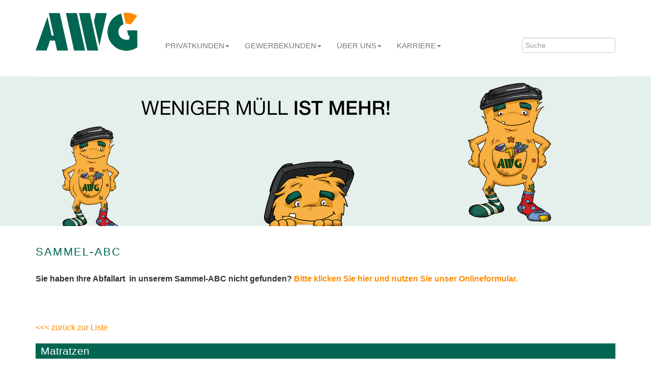

--- FILE ---
content_type: text/html; charset=utf-8
request_url: https://awg-wuppertal.de/privatkunden/sammel-abc.html?tx_bwglossary_pi1%5Baction%5D=detail&tx_bwglossary_pi1%5Bcontroller%5D=Glossary&tx_bwglossary_pi1%5Bentry%5D=146&cHash=21d0077dac4fad58ca6d0c370179fa18
body_size: 4633
content:
<!DOCTYPE html>
<html lang="de-DE">
<head>
    <meta charset="utf-8">

<!-- 
	This website is powered by TYPO3 - inspiring people to share!
	TYPO3 is a free open source Content Management Framework initially created by Kasper Skaarhoj and licensed under GNU/GPL.
	TYPO3 is copyright 1998-2026 of Kasper Skaarhoj. Extensions are copyright of their respective owners.
	Information and contribution at https://typo3.org/
-->


<title>AWG: Sammel-ABC</title>
<meta name="generator" content="TYPO3 CMS">


<link rel="stylesheet" href="/typo3temp/assets/css/83a8f3198b03b6777be0a80f6b9d581a.css?1706629448" media="all">
<link rel="stylesheet" href="/_assets/ef380756a152948b963e82395cc230de/Javascript/bootstrap/css/bootstrap.min.css?1767692520" media="all">
<link rel="stylesheet" href="/_assets/ef380756a152948b963e82395cc230de/Javascript/jquery.fancybox.min.css?1767692520" media="all">
<link rel="stylesheet" href="/_assets/ef380756a152948b963e82395cc230de/Javascript/jquery-ui/jquery-ui.min.css?1767692520" media="all">
<link rel="stylesheet" href="/_assets/ef380756a152948b963e82395cc230de/Javascript/jquery-ui/jquery-ui.theme.min.css?1767692520" media="all">
<link rel="stylesheet" href="/_assets/ef380756a152948b963e82395cc230de/Javascript/daterangepicker/daterangepicker.css?1767692520" media="all">
<!--[if IE]><link rel="stylesheet" href="/_assets/ef380756a152948b963e82395cc230de/Stylesheets/ie11.css?1767692520" media="all"><![endif]-->
<link rel="stylesheet" href="/_assets/ef380756a152948b963e82395cc230de/Stylesheets/awg_bootstrap.css?1767692520" media="all">
<link rel="stylesheet" href="/_assets/ef380756a152948b963e82395cc230de/Stylesheets/additional.css?1767692520" media="all">



<script src="/_assets/ef380756a152948b963e82395cc230de/Javascript/utils.min.js?1767692520"></script>
<script src="/_assets/ef380756a152948b963e82395cc230de/Javascript/jssor.slider.min.js?1767692520"></script>


<meta name="viewport" content="width=device-width, initial-scale=1.0">

          <link rel="icon" type="image/png" href="/fileadmin/user_upload/homepage/favicon_awg/favicon-96x96.png" sizes="96x96" />
<link rel="icon" type="image/svg+xml" href="/fileadmin/user_upload/homepage/favicon_awg/favicon.svg" />
<link rel="shortcut icon" href="/fileadmin/user_upload/homepage/favicon_awg/favicon.ico" />
<link rel="apple-touch-icon" sizes="180x180" href="/fileadmin/user_upload/homepage/favicon_awg/apple-touch-icon.png" />
<link rel="manifest" href="/fileadmin/user_upload/homepage/favicon_awg/site.webmanifest" /><meta name="apple-itunes-app" content="app-id=1502145264"><meta name="al:ios:app_store_id" content="1502145264"><meta name="al:android:package" content="de.wuppertal.awg.AWG">  <script data-goatcounter="https://v1031-awg5.cust.tal.de/count" async src="//v1031-awg5.cust.tal.de/count.js"></script>
   <style>
        .powermail_fieldset .row {
            margin-top: 20px;
        }
  </style>
<link rel="canonical" href="https://awg-wuppertal.de/privatkunden/sammel-abc.html">
</head>
<body class="site-default">

    

    

    
		<header>
    <nav class="navbar navbar-default navbar-expand-xl navbar-fixed-top">
        
        <div class="container">
            <div class="navbar-brand mr-auto">
                
                <a href="/index.html"><img alt="AWG Abfallverwertungsgesellschaft mbH" src="/_assets/ef380756a152948b963e82395cc230de/Images/logo-awg.svg" width="309" height="116" /></a>
            </div>
            <button type="button" class="navbar-toggle" data-toggle="collapse" data-target="#defaultNavbar" aria-controls="defaultNavbar" aria-expanded="false" aria-label="Toggle navigation">
                <span class="sr-only">Toggle navigation</span><span class="icon-bar"></span><span class="icon-bar"></span><span class="icon-bar"></span>MENÜ
            </button>
            <div class="collapse navbar-collapse" id="defaultNavbar">
                <ul class="nav navbar-nav mr-auto"><li class="dropdown"><a href="/privatkunden.html" class="dropdown-toggle" data-toggle="dropdown" role="button" aria-expanded="false">Privatkunden<span class="caret"></span></a><ul class="dropdown-menu" role="menu"><li><a href="/privatkunden.html">Überblick</a></li><li><a href="/privatkunden/tonnenservice.html">Tonnenservice</a></li><li><a href="/privatkunden/abfallkalender.html">Abfallkalender</a></li><li class="dropdown-submenu"><a href="/privatkunden/was-wohin/richtig-trennen.html" class="dropdown-toggle disabled" data-toggle="dropdown" role="button" aria-expanded="false">Was wohin?<span class="caret"></span></a><ul class="dropdown-menu" role="menu"><li><a href="/privatkunden/was-wohin/richtig-trennen.html">Richtig trennen</a></li><li><a href="/privatkunden/sammel-abc.html">Sammel-ABC</a></li><li><a href="/privatkunden/was-wohin/graue-tonne.html">Graue Tonne</a></li><li><a href="/privatkunden/was-wohin/gelbe-tonne.html">Gelbe Tonne</a></li><li><a href="/privatkunden/was-wohin/blaue-tonne.html">Blaue Tonne</a></li><li><a href="/privatkunden/was-wohin/biotonne.html">Biotonne</a></li><li><a href="/privatkunden/was-wohin/bio-beistellsaecke.html">Bio-Beistellsäcke</a></li><li><a href="/privatkunden/was-wohin/bio-tueten.html">Bio-Tüten</a></li><li><a href="/privatkunden/was-wohin/amtliche-muellsaecke.html">amtliche Müllsäcke</a></li></ul></li><li><a href="/privatkunden/elektro-grossgeraete.html">Elektro-Großgeräte</a></li><li><a href="/privatkunden/sperrmuellabfuhr.html">Sperrmüllabfuhr</a></li><li><a href="/privatkunden/recyclinghoefe.html">Recyclinghöfe</a></li><li><a href="/privatkunden/thermische-abfallbehandlungsanlage.html">Thermische Abfallbehandlungsanlage</a></li><li><a href="/privatkunden/containerservice.html">Containerservice</a></li><li class="dropdown-submenu"><a href="/privatkunden/wertstoffe.html" class="dropdown-toggle disabled" data-toggle="dropdown" role="button" aria-expanded="false">Wertstoffe<span class="caret"></span></a><ul class="dropdown-menu" role="menu"><li><a href="/privatkunden/wertstoffe/altglas.html">Altglas</a></li><li><a href="/privatkunden/wertstoffe/altkleider.html">Altkleider</a></li><li><a href="/privatkunden/wertstoffe/elektroschrott.html">Elektroschrott</a></li><li><a href="/privatkunden/wertstoffe/gruenschnitt-sammlung.html">Grünschnitt-Sammlung</a></li><li><a href="/privatkunden/wertstoffe/kompost.html">Kompost</a></li><li><a href="/privatkunden/wertstoffe/kork.html">Kork</a></li><li><a href="/privatkunden/wertstoffe/papier.html">Papier</a></li><li class="divider">Trenner</li><li><a href="/privatkunden/wertstoffe/standorte-depotcontainer.html">Standorte Depotcontainer</a></li></ul></li><li><a href="/privatkunden/schadstoffe.html">Schadstoffe</a></li><li><a href="/privatkunden/schadstoffe/schadstoff-abc/wilde-kippen.html">Wilde Kippen</a></li><li class="divider">Trenner</li><li><a href="/privatkunden/ansprechpartner.html">Ansprechpartner</a></li><li><a href="/privatkunden/gebuehren-und-preise.html">Gebühren und Preise</a></li></ul></li><li class="dropdown"><a href="/gewerbekunden.html" class="dropdown-toggle" data-toggle="dropdown" role="button" aria-expanded="false">Gewerbekunden<span class="caret"></span></a><ul class="dropdown-menu" role="menu"><li><a href="/gewerbekunden.html">Überblick</a></li><li><a href="/gewerbekunden/tonnenservice.html">Tonnenservice</a></li><li><a href="/gewerbekunden/umleerbehaelter.html">Umleerbehälter</a></li><li><a href="/gewerbekunden/containerservice.html">Containerservice</a></li><li><a href="/gewerbekunden/entsorgungskonzepte.html">Entsorgungskonzepte</a></li><li><a href="/gewerbekunden/tonnenservice/formular-tonnenservice.html">Berechnung Pflichtvolumen</a></li><li><a href="/gewerbekunden/tonnenservice/formular-anmeldung.html">An-/Ab-/Ummeldung</a></li><li><a href="/gewerbekunden/gewerbe-und-abfall.html">Gewerbe und Abfall</a></li><li class="divider">Trenner</li><li><a href="/gewerbekunden/ansprechpartner.html">Ansprechpartner</a></li><li><a href="/gewerbekunden/preise.html">Preise</a></li></ul></li><li class="dropdown"><a href="/ueber-uns.html" class="dropdown-toggle" data-toggle="dropdown" role="button" aria-expanded="false">Über uns<span class="caret"></span></a><ul class="dropdown-menu" role="menu"><li><a href="/ueber-uns/aktuelles.html">Aktuelles</a></li><li><a href="/ueber-uns/bildungsinitiative.html">Bildungsinitiative</a></li><li><a href="/ueber-uns.html">Unternehmen</a></li><li><a href="/ueber-uns/ekocity.html">EKOCity</a></li><li><a href="/ueber-uns/muell-macht-mobil.html">Müll macht mobil</a></li><li><a href="/ueber-uns/waerme-fuer-wuppertal.html">Wärme für Wuppertal</a></li><li><a href="/ueber-uns/thermische-abfallbehandlungsanlage.html">Thermische Abfallbehandlungsanlage</a></li><li><a href="/ueber-uns/schlackeaufbereitung.html">Rostascheaufbereitung</a></li><li><a href="/ueber-uns/bodenrecycling-1.html">Bodenrecycling</a></li><li><a href="https://www.esw-wuppertal.de" target="_blank" rel="noreferrer">Stadtreinigung</a></li><li><a href="/ueber-uns/circular-valley.html">Circular Valley</a></li><li class="dropdown-submenu"><a href="/ueber-uns/abfallvermeidung.html" class="dropdown-toggle disabled" data-toggle="dropdown" role="button" aria-expanded="false">Abfallvermeidung<span class="caret"></span></a><ul class="dropdown-menu" role="menu"><li><a href="/ueber-uns/abfallvermeidung/mehrwegbecher.html">Mehrwegbecher</a></li><li><a href="/ueber-uns/abfallvermeidung/spuelmobil.html">Spülmobil</a></li></ul></li><li><a href="/ueber-uns/huepfburg.html">Hüpfburg</a></li><li class="divider">Trenner</li><li><a href="/ueber-uns/dokumente.html">Dokumente</a></li></ul></li><li class="dropdown"><a href="/karriere/stellenangebote.html" class="dropdown-toggle" data-toggle="dropdown" role="button" aria-expanded="false">Karriere<span class="caret"></span></a><ul class="dropdown-menu" role="menu"><li><a href="/karriere/stellenangebote.html">Stellenangebote</a></li><li><a href="/karriere/ausbildung.html">Ausbildung</a></li></ul></li></ul>
                
                    <form action="/suche.html" class="navbar-form pull-right" role="search">
                        <div class="form-group">
                            <input id="search" name="tx_kesearch_pi1[sword]" type="text" class="form-control" placeholder="Suche">
                        </div>
                        <button type="submit" class="btn btn-default hidden ">Submit</button>
                    </form>
                
            </div>
        </div>
    </nav>
</header>
	

    
		
			
        <div class="banner bar lightgray layout0">
            <div class="container">
                
    

            <div id="c1335" class="frame frame-default frame-type-image frame-layout-0">
                
                
                    




                
                
                    

    



                
                

    <div class="ce-image ce-center ce-above">
        

    <div class="ce-gallery" data-ce-columns="1" data-ce-images="1">
        
            <div class="ce-outer">
                <div class="ce-inner">
        
        
            <div class="ce-row">
                
                    
                        <div class="ce-column">
                            
    
    
            
<figure class="image">
    
            
                    
<img class="image-embed-item" src="/fileadmin/user_upload/homepage/_processed_/4/3/csm_Privatkunden__Muellmonster_neu2_c207d35e1c.png" width="1140" height="295" loading="lazy" alt="" />


                
        
    
</figure>


        
    


                        </div>
                    
                
            </div>
        
        
                </div>
            </div>
        
    </div>



    </div>


                
                    



                
                
                    




                
            </div>

        


            </div>
        </div>
    
		
	

    <!--TYPO3SEARCH_begin-->
    <div class="content pagets__Default">
            
		<div class="container">
			
    

            <div id="c1529" class="frame frame-default frame-type-textmedia frame-layout-0 frame-space-after-large">
                
                
                    




                
                

    
        

    
        <header>
            

    
            
                

    
            <h1 class="">
                Sammel-ABC
            </h1>
        



            
        



            



            



        </header>
    



    


                

    <div class="ce-textpic ce-center ce-above">
        
            
                    



                
        

        
                <div class="ce-bodytext">
                    
                    <p><strong>Sie haben Ihre Abfallart&nbsp; in unserem Sammel-ABC nicht gefunden? <a href="/privatkunden/sammel-abc/formular-schlagwortvorschlag.html">Bitte klicken Sie hier und nutzen Sie unser Onlineformular.</a></strong></p>
                </div>
            

        
    </div>


                
                    



                
                
                    




                
            </div>

        


    

            <div id="c246" class="frame frame-default frame-type-list frame-layout-0">
                
                
                    




                
                
                    

    



                
                

    
        <div class="tx-bw-glossary">
    
    

    <div class="tx-bwglossary-detail">
        <a href="/privatkunden/sammel-abc.html?tx_bwglossary_pi1%5Baction%5D=list&amp;tx_bwglossary_pi1%5Bcontroller%5D=Glossary&amp;cHash=70c4e3fc860ff6efdda0fcc58d807547">&lt;&lt;&lt; zurück zur Liste</a>

        <h2>Matratzen</h2>
        <div class="tx-bwglossary-description">
            <h3>Privathaushalte</h3>
            <div>
                
                    
                        <p><a href="/privatkunden/sperrmuellabfuhr.html">Sperrmüll</a> wird 4x im Jahr entsorgt. Wenn es besonders eilig ist, können Sie unseren (kostenpflichtigen) <a href="/privatkunden/sperrmuellabfuhr/formular-eilservice.html">Sperrmüll-Eilservice</a> bestellen.</p>
                    
                

                
            </div>
        </div>

        <div class="tx-bwglossary-description2">
            <h3>Gewerbe</h3>
            <div>
                
                    
                        <p>Bestellung eines kostenpflichtigen <a href="/gewerbekunden/containerservice.html">Containers</a>.</p>
<p>Gewerbebetriebe, Vereine und Organisationen sind von der turnusmäßigen Sperrmüllabfuhr ausgenommen.</p>
                    
                

                
            </div>
        </div>

        
    </div>


</div>

    


                
                    



                
                
                    




                
            </div>

        


		</div>
	
    </div>
    <!--TYPO3SEARCH_end-->

    
				<footer>
			<div class="container">
				<div class="row">
					<div class="col-sm-8">
						
    

            <div id="c13" class="frame frame-default frame-type-textmedia frame-layout-0">
                
                
                    




                
                

    


                

    <div class="ce-textpic ce-left ce-intext ce-nowrap">
        
            
                    

    <div class="ce-gallery" data-ce-columns="1" data-ce-images="1">
        
        
            <div class="ce-row">
                
                    
                        <div class="ce-column">
                            
    
    
            
<figure class="image">
    
            
                    
<img class="image-embed-item" src="/fileadmin/user_upload/homepage/logos/logo-awg-white-orange.svg" width="160" height="60" loading="lazy" alt="" />


                
        
    
</figure>


        
    


                        </div>
                    
                
            </div>
        
        
    </div>



                
        

        
                <div class="ce-bodytext">
                    
                        



                    
                    <p>AWG Abfallwirtschaftsgesellschaft mbH Wuppertal<br>Korzert 15<br>42349 Wuppertal</p>
<p><a href="/ueber-uns/kontakt.html">Kontaktformular</a></p>
                </div>
            

        
    </div>


                
                    



                
                
                    




                
            </div>

        


					</div>
					<div class="col-sm-4">
						
    

            <div id="c14" class="frame frame-default frame-type-textmedia frame-layout-0">
                
                
                    




                
                

    
        



    


                

    <div class="ce-textpic ce-right ce-below">
        

        
                <div class="ce-bodytext">
                    
                    <ul><li data-list-item-id="e21a6e3ed1f41b197af7e8c78e30892f8"><a href="/datenschutz.html">Datenschutzerklärung</a></li><li data-list-item-id="e93ad3829edd7326d9b9b43904c1524c6"><a href="/barrierefreiheitserklaerung.html">Barrierefreiheitserklärung</a></li><li data-list-item-id="eb33ef9a885c85471ea9d461696a2fddf"><a href="/hinweisgeber.html">Hinweisgeber</a></li><li data-list-item-id="e3c785d21e7caf1efc4919c17408bcdd1"><a href="/impressum.html">Impressum</a></li><li data-list-item-id="eeeff67f1f12c52546eb99465dcb61602"><a href="/login/anmeldung.html">Login</a></li></ul>
                </div>
            

        
            



        
    </div>


                
                    



                
                
                    




                
            </div>

        


					</div>
				</div>

				<div class="row" id="footer-social-media-links">
					<div class="col-sm-8">
						<div id="social-media-footer" class="frame frame-default frame-type-textmedia frame-layout-0">
							<div class="ce-textpic ce-left ce-intext ce-nowrap">

								<div class="ce-gallery" data-ce-columns="1" data-ce-images="1">
									<div class="ce-row">
										<div class="ce-column">
											<div style="width: 180px;"></div>
										</div>
									</div>
								</div>

								<div class="ce-bodytext">
									<p style="margin-left: -18px">
										<a href="https://www.instagram.com/awgwuppertal" target="_blank" style="display: inline-block;">
											<img src="https://awg-wuppertal.de/fileadmin/user_upload/homepage/home/Instagram_Icon.png"
												 alt="Instagram"
												 title="Instagram AWG Wuppertal"
												 width="60px"
												 style="margin-right: 0;"
											/>
										</a>
										<a href="https://www.facebook.com/awgwuppertal" target="_blank" style="display: inline-block;">
											<img src="https://awg-wuppertal.de/fileadmin/user_upload/homepage/home/Facebook_Icon.png"
												 alt="Facebook"
												 title="Facebook AWG Wuppertal"
												 width="60px"
												 style="margin-right: 0;"
											/>
										</a>
										<a href="https://www.linkedin.com/company/awgwuppertal" target="_blank" style="display: inline-block;">
											<img src="https://awg-wuppertal.de/fileadmin/user_upload/homepage/home/LinkedIn_Icon.png"
												 alt="LinkedIn"
												 title="LinkedIn AWG Wuppertal"
												 width="60px"
												 style="margin-right: 0;"
											/>
										</a>
										<a href="https://www.youtube.com/@awgwuppertal9779" target="_blank" style="display: inline-block;">
											<img src="https://awg-wuppertal.de/fileadmin/user_upload/homepage/home/yt_logo_mono_dark.png"
												 alt="YouTube"
												 title="YouTube AWG Wuppertal"
												 width="90px"
												 style="margin-left: 12px;"
											/>
										</a>
									</p>
								</div>

							</div>
						</div>
					</div>
					<div class="col-sm-4">
					</div>
				</div>
			</div>
		</footer>
<script src="/_assets/ef380756a152948b963e82395cc230de/Javascript/bootstrap/js/bootstrap.min.js?1767692520"></script>
<script src="/_assets/ef380756a152948b963e82395cc230de/Javascript/jquery.fancybox.min.js?1767692520"></script>
<script src="/_assets/ef380756a152948b963e82395cc230de/Javascript/daterangepicker/moment.min.js?1767692520"></script>
<script src="/_assets/ef380756a152948b963e82395cc230de/Javascript/daterangepicker/daterangepicker.js?1767692520"></script>
<script src="/_assets/948410ace0dfa9ad00627133d9ca8a23/JavaScript/Powermail/Form.min.js?1753804901" defer="defer"></script>
<script src="/_assets/ef380756a152948b963e82395cc230de/Javascript/awg_powermail.js?1767692520"></script>


</body>
</html>

--- FILE ---
content_type: text/css; charset=utf-8
request_url: https://awg-wuppertal.de/_assets/ef380756a152948b963e82395cc230de/Stylesheets/awg_bootstrap.css?1767692520
body_size: 19211
content:
@charset "UTF-8";
/*
    Document   : awg_bootstrap.css
    Created on : 04.06.2019, 11:18:25
    Author     : Mark Boland <mark.boland@boland.de>
    Description:
        Main Sass Style Sheet source
*/
/*
    Document   : _colors
    Created on : 09.05.2019, 18:55:44
    Author     : mark
    Description:
    Purpose of the stylesheet follows.
*/
/*
    Created on : 28.05.2021, 12:44:21
    Author     : Mark Boland <mark.boland@boland.de>
*/
/* latin */
@font-face {
  font-family: 'Orbitron';
  font-style: normal;
  font-weight: 400;
  font-display: swap;
  src: url(../Fonts/Orbitron-Regular.woff) format("woff");
  unicode-range: U+0000-00FF, U+0131, U+0152-0153, U+02BB-02BC, U+02C6, U+02DA, U+02DC, U+2000-206F, U+2074, U+20AC, U+2122, U+2191, U+2193, U+2212, U+2215, U+FEFF, U+FFFD; }
.bar {
  padding: 20px 0; }
  .bar.blue {
    background-color: #FF8C00; }
  .bar.accent1, .bar.frame-layout-5 {
    background-color: #006651;
    color: white; }
    .bar.accent1 h1, .bar.accent1 h3, .bar.accent1 h5, .bar.frame-layout-5 h1, .bar.frame-layout-5 h3, .bar.frame-layout-5 h5 {
      color: white; }
  .bar.accent2, .bar.frame-layout-6 {
    background-color: #FF8C00; }
    .bar.accent2 h2, .bar.accent2 h4, .bar.accent2 h6, .bar.frame-layout-6 h2, .bar.frame-layout-6 h4, .bar.frame-layout-6 h6 {
      color: white; }
  .bar.accent3, .bar.frame-layout-7 {
    background-color: #baded7; }
  .bar.accent4, .bar.frame-layout-8 {
    background-color: #ffd199; }
  .bar.topic {
    background-color: #ffa333; }
  .bar.deepblue {
    background-color: #baded7;
    color: white; }
    .bar.deepblue h1, .bar.deepblue h2, .bar.deepblue h3, .bar.deepblue h4, .bar.deepblue h5, .bar.deepblue h6 {
      color: white; }
    .bar.deepblue h2 {
      text-align: center; }
      .bar.deepblue h2 .header-frame {
        width: 400px;
        color: white;
        font-weight: normal; }
  .bar + .bar {
    margin-top: 10px; }
  .bar.green {
    background-color: #006651; }
    .bar.green h2 .header-frame {
      color: white;
      border-color: white; }
  .bar.gray {
    background-color: #ddd; }
  .bar.lightgray {
    background-color: #eee; }

.banner.bar {
  padding: 0;
  background-color: #E5F0ED; }
  .banner.bar .ce-gallery {
    margin-bottom: 0 !important; }
  .banner.bar.layout2 {
    background-color: #E0E2E2; }

body {
  font-size: 16px; }

.content {
  margin-top: 40px; }

p.align-left, p.text-left, td.align-left, td.text-left, th.align-left, th.text-left, div.align-left, div.text-left {
  text-align: left; }
p.align-center, p.text-center, td.align-center, td.text-center, th.align-center, th.text-center, div.align-center, div.text-center {
  text-align: center; }
p.align-right, p.text-right, td.align-right, td.text-right, th.align-right, th.text-right, div.align-right, div.text-right {
  text-align: right; }
p.align-justify, p.text-justify, td.align-justify, td.text-justify, th.align-justify, th.text-justify, div.align-justify, div.text-justify {
  text-align: justify; }

table.align-right, table.text-center {
  margin-left: auto;
  margin-right: 0; }
table.align-center, table.text-right {
  margin-left: auto;
  margin-right: auto; }

.btn-primary {
  background-color: #006651;
  border-color: #006651; }

form input:focus::placeholder {
  color: transparent; }
form input[type="date"] {
  padding-top: 0; }

.row + .row {
  margin-top: 20px; }

.csc-textpic .csc-textpic-imagewrap {
  max-width: 100%; }
  .csc-textpic .csc-textpic-imagewrap img, .csc-textpic .csc-textpic-imagewrap picture {
    max-width: 100%;
    height: auto; }
.csc-textpic .csc-textpic-caption {
  font-style: italic;
  font-size: 12px;
  font-weight: bold;
  text-align: right; }

.frame-layout-30 {
  margin-bottom: 20px;
  padding: 20px;
  background-color: #006651;
  color: white; }
  .frame-layout-30 h1, .frame-layout-30 h3, .frame-layout-30 h5 {
    color: white; }

.frame-layout-31 {
  margin-bottom: 20px;
  padding: 20px;
  background-color: #FF8C00;
  color: white; }
  .frame-layout-31 h2, .frame-layout-31 h4, .frame-layout-31 h6 {
    color: white; }

.frame-layout-32 {
  margin-bottom: 20px;
  padding: 20px;
  background-color: #baded7; }

.frame-layout-33 {
  margin-bottom: 20px;
  padding: 20px;
  background-color: #ffd199; }

.frame-layout-7 .frame-indent-left {
  margin-left: 0;
  padding-left: 34.5%; }
.frame-layout-7 .frame-indent-right {
  margin-left: 0;
  padding-left: 34.5%; }
@media screen and (max-width: 767px) {
  .frame-layout-7 .frame-indent-left, .frame-layout-7 .frame-indent-right {
    margin: 0;
    padding-left: 15px; } }

.frame-50 .ce-left .ce-gallery, .frame-50 .ce-left .ce-gallery .ce-column {
  float: initial;
  margin-right: inherit; }
.frame-50 .ce-left .ce-gallery[data-ce-columns="2"] .ce-row {
  column-count: 2; }
.frame-50 .ce-left .ce-gallery[data-ce-columns="3"] .ce-row {
  column-count: 3; }
.frame-50 .ce-left .ce-gallery[data-ce-columns="4"] .ce-row {
  column-count: 4; }
.frame-50 .ce-left .ce-gallery[data-ce-columns="5"] .ce-row {
  column-count: 5; }
.frame-50 .ce-left .ce-gallery[data-ce-columns="6"] .ce-row {
  column-count: 6; }
.frame-50 .ce-left .ce-gallery[data-ce-columns="7"] .ce-row {
  column-count: 7; }
.frame-50 .ce-left .ce-gallery[data-ce-columns="8"] .ce-row {
  column-count: 8; }

.responsive-video {
  position: relative;
  width: 100%;
  padding-bottom: 56.25%;
  overflow: hidden; }
  .responsive-video .video-embed-item {
    position: absolute;
    width: 100%;
    height: 100%; }

.ce-textpic.ce-left.ce-intext {
  margin-top: 20px; }
  .ce-textpic.ce-left.ce-intext .ce-bodytext h2 {
    margin-top: 0; }
.ce-textpic .ce-textpic-imagewrap {
  max-width: 100%; }
  .ce-textpic .ce-textpic-imagewrap img {
    max-width: 100%;
    height: auto; }
.ce-textpic .image-embed-item {
  /*width: inherit;*/
  max-width: 100%;
  height: auto; }
@media screen and (max-width: 767px) {
  .ce-textpic.ce-right .ce-gallery {
    float: none;
    display: block; } }
.ce-textpic .ce-gallery .image-caption {
  font-size: 0.9em;
  padding: 4px 0; }
@media screen and (min-width: 480px) {
  .ce-textpic.ce-nowrap.ce-left .ce-gallery {
    margin-right: 20px; } }
@media screen and (min-width: 480px) {
  .ce-textpic.ce-nowrap.ce-right .ce-gallery {
    margin-left: 20px; } }
@media screen and (max-width: 479px) {
  .ce-textpic.ce-nowrap .ce-gallery {
    float: inherit;
    margin-right: inherit; } }
@media screen and (min-width: 480px) and (max-width: 1023px) {
  .ce-textpic.ce-nowrap .ce-gallery {
    max-width: 50%; } }

.ce-layout1 h2 {
  margin-top: 10px;
  margin-bottom: 30px; }

.ce-layout3 .ce-textpic {
  color: #999;
  font-size: 1.1em; }
@media screen and (min-width: 960px) {
  .ce-layout3 .ce-textpic {
    padding-top: 20px;
    padding-left: 90px;
    padding-right: 90px; }
    .ce-layout3 .ce-textpic .ce-bodytext {
      max-width: 400px; } }

.ce-uploads li > img {
  max-width: 40px; }

@media screen and (max-width: 767px) {
  .ce-frame10, .frame-10, .frame-15, .frame-16, .frame-17 {
    display: none !important; }

  .ce-frame14, .frame-14 {
    display: block !important; } }
@media screen and (min-width: 768px) and (max-width: 991px) {
  .ce-layout11, .frame-11, .frame-14, .frame-16, .frame-17 {
    display: none !important; }

  .ce-layout15, .frame-15 {
    display: block !important; } }
@media screen and (min-width: 992px) and (max-width: 1199px) {
  .ce-layout12, .frame-12, .frame-14, .frame-15, .frame-17 {
    display: none !important; }

  .ce-layout16, .frame16 {
    display: block !important; } }
@media screen and (min-width: 1200px) {
  .ce-layout13, .frame-13, .frame-14, .frame-15, .frame-16 {
    display: none !important; }

  .ce-layout17, .frame-17 {
    display: block !important; } }
.tx-ttaddress-pi1 {
  overflow: hidden; }
  .tx-ttaddress-pi1 .hide {
    display: none; }
  .tx-ttaddress-pi1 .vcard {
    float: left;
    margin: 3px;
    width: 440px;
    padding: 12px;
    box-shadow: 1px 1px 3px #999;
    overflow: hidden; }
    .tx-ttaddress-pi1 .vcard .photo {
      float: left;
      margin-right: 10px; }

.tx-ttaddress .list-group-item {
  background-color: #006651; }
  .tx-ttaddress .list-group-item a {
    color: white; }
  .tx-ttaddress .list-group-item strong {
    color: white; }
  .tx-ttaddress .list-group-item.active, .tx-ttaddress .list-group-item:focus, .tx-ttaddress .list-group-item:hover {
    background-color: white;
    border-color: initial; }
    .tx-ttaddress .list-group-item.active a, .tx-ttaddress .list-group-item:focus a, .tx-ttaddress .list-group-item:hover a {
      color: #FF8C00; }
    .tx-ttaddress .list-group-item.active strong, .tx-ttaddress .list-group-item:focus strong, .tx-ttaddress .list-group-item:hover strong {
      color: #333; }

.bigger {
  font-size: 17px; }

.biggest {
  font-size: 19px; }

.humongous {
  font-size: 25px; }

div.text-2column {
  font-size: 17px;
  color: #666;
  columns: 2;
  column-gap: 50px; }

div.text-3column {
  columns: 3; }

div.text-4column {
  columns: 4; }

/*
@media (min-width: 1200px) {
		.tx-ttaddress-pi1 {
			.vcard {
				width: 530px;
				padding: 20px;
				margin-right: 10px;
				margin-bottom: 10px;
			}

			.photo {
				margin-right:20xp;
			}
		}
}
*/
@media (max-width: 1023px) {
  .tx-ttaddress-pi1 .vcard {
    width: inherit; }
  .tx-ttaddress-pi1 .photo {
    float: inherit; } }
.fluid-row.glide {
  overflow: hidden; }
  .fluid-row.glide > div {
    padding-left: 0;
    padding-right: 1%; }
    .fluid-row.glide > div:first-child {
      padding-left: 0; }
    .fluid-row.glide > div:last-child {
      padding-right: 0; }
    .fluid-row.glide > div h3 a {
      color: #666;
      text-transform: uppercase;
      letter-spacing: 0.1em;
      font-stretch: expanded;
      font-weight: normal; }
      .fluid-row.glide > div h3 a::after {
        content: " >>>";
        color: #FF8C00; }
    @media screen and (max-width: 479px) {
      .fluid-row.glide > div h3 a {
        font-size: 11px; }
        .fluid-row.glide > div h3 a::after {
          content: " >"; } }

.ce-layout2 .ce-gallery {
  width: 100%; }
  .ce-layout2 .ce-gallery .ce-row + .ce-row {
    margin-bottom: 40px; }
  .ce-layout2 .ce-gallery .ce-column {
    font-size: 13px;
    color: black; }
    .ce-layout2 .ce-gallery .ce-column figure {
      margin: auto; }
  .ce-layout2 .ce-gallery .ce-column h4.boxed {
    border: 1px solid grey;
    padding: 5px 10px;
    width: 50%;
    margin: auto;
    margin-top: 10px;
    margin-bottom: 10px;
    text-align: center;
    color: #FF8C00;
    font-size: 17px; }
.ce-layout2 .ce-gallery[data-ce-columns="2"] .ce-column {
  width: 48%; }
.ce-layout2 .ce-gallery[data-ce-columns="3"] .ce-column {
  width: 32%; }
.ce-layout2 .ce-gallery[data-ce-columns="4"] .ce-column {
  width: 24%; }
@media screen and (max-width: 479px) {
  .ce-layout2 .ce-gallery .ce-colum {
    width: 100%; } }

ul.striped li:nth-child(even), table.striped tbody tr:nth-child(even) {
  background-color: #baded7; }

.ce-image .ce-gallery {
  margin-bottom: 20px; }

.icon-container, .icon-cloth, .icon-cloth-container, .icon-electro, .icon-paper-container, .icon-glas-container {
  background-image: url("../Images/iconset-waste.svg");
  background-size: 265px 32px;
  background-repeat: no-repeat;
  display: inline-block;
  height: 32px;
  margin-left: 20px; }

.icon-container {
  width: 64px; }

.icon-cloth-container {
  width: 24px;
  background-position: -78px 0; }

.icon-cloth {
  width: 24px;
  background-position: -110px 0; }

.icon-electro {
  width: 24px;
  background-position: -145px 0; }

.icon-glas-container {
  width: 48px;
  background-position: -175px 0; }

.icon-paper-container {
  width: 48px;
  background-position: -230px 0; }

.wastecalendar_legend {
  margin-bottom: 20px; }
  .wastecalendar_legend span {
    display: block; }
  @media screen and (min-width: 1024px) {
    .wastecalendar_legend span {
      display: inline-block;
      white-space: nowrap; } }

.form-control:focus {
  border-color: #baded7;
  -webkit-box-shadow: inset 0 1px 1px rgba(0, 0, 0, 0.075), 0 0 8px rgba(186, 222, 215, 0.6);
  box-shadow: inset 0 1px 1px rgba(0, 0, 0, 0.075), 0 0 8px rgba(186, 222, 215, 0.6); }

.tx-kesearch-pi1 #kesearch_results .result-list-item .hit {
  color: #006651 !important; }

.frame-layout-20 img {
  width: 260px; }

@media screen and (-webkit-min-device-pixel-ratio: 0) {
  .awg_container .radio input[type=radio] {
    display: block; } }
@media screen and (prefers-color-scheme: dark) {
  body.iframe {
    background-color: black;
    color: white; }
    body.iframe h1 {
      color: #FF8C00; }
    body.iframe .tx-powermail, body.iframe .panel-group {
      color: black; } }
.frame-type-login form, .frame-type-felogin_login form {
  padding: 15px 25px;
  display: inherit;
  border: 1px solid #ccc;
  border-radius: 10px;
  background-color: #f0f0f0;
  margin: 20px auto 0 auto;
  width: 300px; }
  .frame-type-login form div, .frame-type-felogin_login form div {
    display: block; }
  .frame-type-login form label, .frame-type-felogin_login form label {
    width: 100%;
    overflow: hidden; }
  .frame-type-login form input[type="submit"], .frame-type-felogin_login form input[type="submit"] {
    background-color: #006651;
    border-radius: 3px;
    border: solid #006651 1px;
    font-size: 0.9em;
    padding: 5px 20px;
    color: white;
    display: inherit;
    margin: 20px auto 0 auto; }
  @media screen and (min-width: 480px) {
    .frame-type-login form, .frame-type-felogin_login form {
      width: 400px; }
      .frame-type-login form label, .frame-type-felogin_login form label {
        width: 150px;
        overflow: inherit; }
        .frame-type-login form label input, .frame-type-felogin_login form label input {
          float: right; } }

.frame-type-felogin_login form {
  width: 400px; }
  .frame-type-felogin_login form fieldset {
    width: 100%; }
  .frame-type-felogin_login form label {
    width: inherit; }

.productrow {
  margin: 20px 0;
  overflow: hidden; }
  .productrow .span1 {
    width: 100px; }
  .productrow .span2 {
    width: 200px; }
  .productrow .span3 {
    width: 300px; }
  .productrow div[class*=span]:first-child {
    margin-left: 0; }
  .productrow > div {
    vertical-align: bottom;
    position: relative; }
    .productrow > div .image {
      height: 200px; }
      .productrow > div .image img {
        position: absolute;
        bottom: 40px; }
    .productrow > div .caption {
      position: absolute;
      bottom: 0;
      width: 100%;
      text-align: center; }
      .productrow > div .caption .header {
        text-align: center;
        line-height: 1;
        margin-bottom: 5px;
        font-weight: bold; }
    .productrow > div:hover {
      background-color: #999; }
      .productrow > div:hover .header {
        color: white; }
  .productrow div.description {
    background-color: #ddd;
    height: 180px;
    padding: 10px; }
    .productrow div.description.lines2 {
      height: 380px; }
    .productrow div.description.lines3 {
      height: 580px; }
    .productrow div.description .csc-textpic-imagewrap {
      margin: 0; }
    .productrow div.description img {
      width: 100%;
      height: auto; }
    .productrow div.description:hover {
      background-color: #ddd; }
      .productrow div.description:hover div {
        background-color: inherit; }

/* navigation */
.small {
  text-size: 13px; }

.marketing {
  background-color: #ddd; }

.dropdown-menu {
  /*top: 90%;*/
  border-top-left-radius: 0; }

body {
  padding-top: 100px; }
  @media screen and (min-width: 1200px) {
    body {
      padding-top: 150px; } }
  body.iframe {
    padding-top: 0; }

.navbar.navbar-inverse {
  margin: 0; }
  .navbar.navbar-inverse .navbar-inner {
    border: 0;
    border-radius: 0; }

.navbar {
  transition: all 0.4s ease;
  background-color: white;
  border: none; }
  .navbar .btn-navbar {
    background: #ccc; }
  .navbar .current a {
    background-color: black !important; }
  .navbar .navbar-toggle {
    border: none; }
    .navbar .navbar-toggle .icon-bar {
      width: 57px;
      height: 10px;
      background-color: #FF8C00; }
    .navbar .navbar-toggle .navbar-nav {
      transition: all 0.4 ease; }
  .navbar .navbar-form {
    padding-right: 0; }
  .navbar .navbar-brand {
    height: auto;
    margin-right: 15px;
    /*padding: 15px 0 10px 15px;*/
    /*position: relative;*/ }
    .navbar .navbar-brand a {
      display: block;
      width: 100%;
      height: 100%; }
    .navbar .navbar-brand img {
      width: 150px;
      height: auto;
      display: block;
      transition: all 0.4s ease; }
    .navbar .navbar-brand .navbar-brand-naming {
      display: none; }
    @media screen and (min-width: 768px) {
      .navbar .navbar-brand {
        margin-top: 10px; }
        .navbar .navbar-brand img {
          /*width: 270px;*/ } }
    @media screen and (min-width: 1200px) {
      .navbar .navbar-brand {
        margin-right: 40px; }
        .navbar .navbar-brand img {
          width: 200px; }
        .navbar .navbar-brand .navbar-brand-naming {
          /*display: block;*/
          color: #FF8C00;
          text-transform: uppercase;
          font-size: 0.9em;
          position: absolute;
          left: -420px; } }
  .navbar .navbar-collapse ul.nav {
    list-style: none;
    text-transform: uppercase; }
    .navbar .navbar-collapse ul.nav > li > a {
      padding: 15px 15px 15px 0; }
      .navbar .navbar-collapse ul.nav > li > a:hover {
        background: transparent;
        color: #FF8C00 !important; }
        .navbar .navbar-collapse ul.nav > li > a:hover ul {
          display: block; }
    .navbar .navbar-collapse ul.nav ul {
      list-style: none;
      /*padding-left: 15px;*/
      text-transform: none; }
      .navbar .navbar-collapse ul.nav ul li {
        margin-bottom: 5px; }
      .navbar .navbar-collapse ul.nav ul a {
        color: #999 !important; }
        .navbar .navbar-collapse ul.nav ul a:hover {
          background: transparent;
          color: #FF8C00 !important; }
    .navbar .navbar-collapse ul.nav .dropdown:hover > ul.dropdown-menu {
      display: block; }
    @media screen and (max-width: 767px) {
      .navbar .navbar-collapse ul.nav {
        padding-left: 30px; }
        .navbar .navbar-collapse ul.nav .dropdown-menu {
          padding-left: 30px; } }
  @media screen and (max-width: 1023px) {
    .navbar .navbar-collapse {
      min-height: 550px;
      border-bottom: 1px solid darkgrey; } }
  @media screen and (min-width: 768px) {
    .navbar .navbar-collapse {
      font-size: 15px; }
      .navbar .navbar-collapse ul.nav > a {
        /*padding-top: 40px;*/
        padding-left: 0;
        padding-right: 5px;
        margin-right: 5px; } }
  @media screen and (min-width: 768px) and (max-width: 1199px) {
    .navbar .navbar-toggler {
      display: inline-block; }
    .navbar .navbar-collapse > ul > li {
      float: inherit;
      display: block; } }
  @media screen and (min-width: 1200px) {
    .navbar {
      /*position: relative;*/
      /*height: 105px;*/ }
      .navbar .navbar-collapse {
        /*position: absolute;*/
        bottom: 0;
        padding-left: 0; }
        .navbar .navbar-collapse ul.navbar-nav > li > a {
          padding: 0 30px 0 0; }
        .navbar .navbar-collapse ul.navbar-nav > li.open > a {
          background-color: transparent; }
        .navbar .navbar-collapse #search {
          height: 30px;
          padding: 3px 6px;
          margin-top: 4px; } }

@media screen and (max-width: 1199px) {
  .navbar.navbar-expand-xl .navbar-toggle {
    display: block; }
  .navbar.navbar-expand-xl .navbar-collapse.collapse {
    display: none !important;
    clear: both; }
    .navbar.navbar-expand-xl .navbar-collapse.collapse.in {
      display: block !important;
      width: 100%; }
      .navbar.navbar-expand-xl .navbar-collapse.collapse.in .navbar-nav {
        float: inherit; }
        .navbar.navbar-expand-xl .navbar-collapse.collapse.in .navbar-nav .open .dropdown-menu {
          position: static;
          float: none;
          width: auto;
          margin-top: 0;
          background-color: transparent;
          border: 0;
          -webkit-box-shadow: none;
          box-shadow: none; }
        .navbar.navbar-expand-xl .navbar-collapse.collapse.in .navbar-nav li {
          display: block; }
  .navbar.navbar-expand-xl .navbar-form {
    width: 100%; } }
@media screen and (min-width: 1200px) {
  .navbar .navbar-collapse {
    margin-top: 80px; }
    .navbar .navbar-collapse .navbar-form {
      margin-top: -10px; }

  .dropdown-submenu {
    position: relative; }
    .dropdown-submenu > .dropdown-menu {
      top: 0;
      left: 100%;
      margin-top: -1px; }
    .dropdown-submenu:hover > .dropdown-menu {
      display: block; } }
.news-special {
  text-align: center;
  background-color: #006651;
  color: white; }
  .news-special a {
    display: block;
    color: white;
    width: 100%;
    padding: 3px 0; }

/*
	Created on : 21.07.2014, 11:44:53
	Author     : Mark Boland <mark.boland@boland.de>
*/
table.formatted, table.options {
  border-spacing: 0px;
  border-collapse: collapse; }
  table.formatted caption, table.options caption {
    border-bottom: 2px solid white;
    border-right: 5px solid white;
    caption-side: bottom;
    font-style: italic;
    text-align: right;
    font-size: 12px;
    padding: 3px;
    line-height: 16px;
    margin-top: 5px; }
  table.formatted th, table.options th {
    font-weight: bold;
    text-align: left;
    font-size: 13px;
    padding: 3px;
    text-align: left;
    border-bottom: 1px solid black;
    border-right: 5px solid white; }
  table.formatted td, table.options td {
    background-color: #a9d6cc;
    vertical-align: top;
    font-size: 13px;
    padding: 3px;
    border-bottom: 1px solid black;
    border-right: 5px solid white;
    text-align: right; }
    table.formatted td.title, table.options td.title {
      font-weight: bold;
      height: 12px;
      padding-top: 10px; }
  table.formatted thead th, table.options thead th {
    color: #FF8C00;
    font-weight: bold !important;
    text-align: right;
    font-size: 15px;
    padding: 3px;
    text-align: left;
    border-bottom: 2px solid white; }
  table.formatted thead th[scope=col], table.options thead th[scope=col] {
    background-color: #a9d6cc;
    text-align: right; }
  table.formatted thead td, table.options thead td {
    background-color: #a9d6cc;
    vertical-align: top;
    font-size: 13px;
    padding: 3px;
    border-bottom: 2px solid white; }

table.comparison {
  border-spacing: 0px;
  border-collapse: collapse; }
  table.comparison thead th {
    color: #FF8C00;
    padding: 5px;
    font-weight: normal; }
  table.comparison tbody tr td {
    padding: 5px; }

/**
*	Product technical data table style
*	Model columns with changing color scheme
*/
table.producttable {
  margin-top: 20px;
  margin-bottom: 20px; }
  table.producttable tr {
    background: none; }
  table.producttable td, table.producttable th {
    border: none;
    background: none;
    padding: 5px;
    text-align: left; }
  table.producttable .style1 {
    background-color: #ffe8cc;
    border-right: 5px solid white; }
  table.producttable .style2 {
    background-color: #ffddb3;
    border-right: 5px solid white; }
  table.producttable .style3 {
    background-color: #ffd199;
    border-right: 5px solid white; }
  table.producttable .style4 {
    background-color: #ffc680;
    border-right: 5px solid white; }
  table.producttable .style5 {
    background-color: #ffba66;
    border-right: 5px solid white; }
  table.producttable .style6 {
    background-color: #ffaf4d;
    border-right: 5px solid white; }
  table.producttable .style7 {
    background-color: #ffa333;
    border-right: 5px solid white; }
  table.producttable.green .style1 {
    background-color: #33ffd5; }
  table.producttable.green .style2 {
    background-color: #1affd0; }
  table.producttable.green .style3 {
    background-color: #00ffcb; }
  table.producttable.green .style4 {
    background-color: #00e6b6; }
  table.producttable.green .style5 {
    background-color: #00cca2; }
  table.producttable.green .style6 {
    background-color: #00b38e; }
  table.producttable.green .style7 {
    background-color: #00997a; }
  table.producttable thead th {
    background: none;
    color: #FF8C00;
    font-weight: bold;
    text-align: right; }
  table.producttable tbody tr {
    border-top: 1px solid black;
    background: none; }
  table.producttable tbody th[scope=row] {
    font-weight: bold;
    padding-top: 20px;
    text-align: left; }
  table.producttable tbody td {
    text-align: right; }

table.manufacturer caption {
  background-color: #eee;
  font-weight: bold;
  margin: 2px; }
table.manufacturer th {
  background-color: #ccc;
  vertical-align: top;
  padding: 2px;
  white-space: nowrap; }
table.manufacturer td {
  background-color: #eee;
  padding: 2px; }
table.manufacturer thead th {
  backgroud-color: #aaa; }

table.options th, table.options td {
  padding: 10px; }

table.cantina {
  width: 100%; }
  table.cantina td, table.cantina th {
    padding: 5px; }
  table.cantina thead th {
    background-color: #006651;
    color: white;
    width: auto; }
  table.cantina tbody th {
    font-weight: bold; }
  @media screen and (max-width: 767px) {
    table.cantina {
      display: flex;
      flex-direction: column; }
      table.cantina * {
        display: contents;
        width: 100%; }
      table.cantina thead tr {
        position: absolute;
        top: -9999px;
        left: -9999px; }
      table.cantina th, table.cantina td {
        display: block; }
      table.cantina tr > *:nth-child(1) {
        display: none; }
      table.cantina tr > *:nth-child(2) {
        order: 1; }
      table.cantina tr > *:nth-child(3) {
        order: 2; }
      table.cantina tr > *:nth-child(4) {
        order: 3; }
      table.cantina tr > *:nth-child(5) {
        order: 4; }
      table.cantina tr > *:nth-child(6) {
        order: 5; }
      table.cantina tr:nth-of-type(1) td:before {
        content: "Normal: ";
        font-weight: bold; }
      table.cantina tr:nth-of-type(2) td {
        margin-bottom: 20px; }
        table.cantina tr:nth-of-type(2) td:before {
          content: "Vegetarisch: ";
          font-weight: bold; } }

/* News */
.news-single .article {
  width: auto; }
  .news-single .article h3 {
    font-size: 25px;
    color: #FF8C00; }
  .news-single .article .pager li a {
    border: none;
    padding: 5px 0; }
  .news-single .article .extra {
    margin-top: 20px; }
  .news-single .article .news-img-wrap {
    margin: 3px 0 5px 12px;
    background: #006651;
    padding: 20px;
    float: right;
    width: auto;
    text-align: center;
    /*			.mediaelement-image + .mediaelement-image {
    				margin-top: 20px;
    			}*/ }
    .news-single .article .news-img-wrap .outer {
      margin-bottom: 20px; }
      .news-single .article .news-img-wrap .outer .news-img-caption {
        color: black;
        margin-top: 5px; }
    .news-single .article .news-img-wrap a {
      display: block;
      float: none;
      padding: 0;
      border: none;
      background: transparent; }
    @media screen and (max-width: 767px) {
      .news-single .article .news-img-wrap {
        float: inherit;
        margin: 0; } }
  .news-single .article .thumbnail img {
    max-height: inherit;
    margin: 0; }
  .news-single .article .thumbnail .caption {
    font-size: 0.9em;
    padding: 4px 0; }
  .news-single .article .news-related-wrap .news-related {
    display: table-row; }
    .news-single .article .news-related-wrap .news-related ul {
      margin: 0; }
      .news-single .article .news-related-wrap .news-related ul li {
        list-style: none; }
.news-single .teaser-text {
  font-size: 1.1em !important;
  color: black;
  font-weight: bold;
  margin: 20px 0 !important; }

/* latest news */
.news .news-list-view .news-list-item {
  margin-bottom: 20px; }
  .news .news-list-view .news-list-item .lead {
    font-size: inherit;
    font-weight: inherit; }
  .news .news-list-view .news-list-item.short h4 {
    margin-bottom: 0;
    font-size: 1em;
    color: black; }
    .news .news-list-view .news-list-item.short h4 a {
      color: black; }
.news .news-list-view .article {
  margin-bottom: 20px;
  clear: both; }
  .news .news-list-view .article .header h3 {
    font-weight: bold;
    text-transform: none;
    font-size: 1.2em;
    margin: 0;
    line-height: 1.2; }
    .news .news-list-view .article .header h3 a {
      text-decoration: none; }
      .news .news-list-view .article .header h3 a:hover {
        text-decoration: underline; }
  .news .news-list-view .article p {
    margin-bottom: 10px; }
  .news .news-list-view .article .unstyled li {
    width: 100%; }
  .news .news-list-view .article .unstyled .header {
    float: left;
    width: 100%; }
  .news .news-list-view .article .unstyled .news-img-wrap {
    float: right;
    width: inherit; }
  .news .news-list-view .article .news-img-wrap {
    float: right;
    margin: 3px 0 5px 12px;
    background: transparent; }
    .news .news-list-view .article .news-img-wrap .mediaelement-image {
      clear: both; }
    .news .news-list-view .article .news-img-wrap .mediaelement-image + .mediaelement-image {
      margin-top: 20px; }
    .news .news-list-view .article .news-img-wrap a {
      display: block;
      float: none;
      padding: 0;
      border: none;
      background: transparent; }
    .news .news-list-view .article .news-img-wrap img {
      width: inherit !important;
      height: auto; }
  .news .news-list-view .article .footer {
    display: none; }
.news .news-list-view.home-public-layout .article li, .news .news-list-view.overview-public-layout .article li, .news .news-list-view.overview-dates-layout .article li, .news .news-list-view.list-public-layout .article li {
  display: table-row;
  width: 100%; }
.news .news-list-view.home-public-layout .article .news-img-wrap, .news .news-list-view.overview-public-layout .article .news-img-wrap, .news .news-list-view.overview-dates-layout .article .news-img-wrap, .news .news-list-view.list-public-layout .article .news-img-wrap {
  float: left;
  display: table-cell;
  width: 200px;
  margin: 0 20px 0 0;
  vertical-align: top; }
  .news .news-list-view.home-public-layout .article .news-img-wrap img, .news .news-list-view.overview-public-layout .article .news-img-wrap img, .news .news-list-view.overview-dates-layout .article .news-img-wrap img, .news .news-list-view.list-public-layout .article .news-img-wrap img {
    width: auto; }
.news .news-list-view.home-public-layout .article .text, .news .news-list-view.overview-public-layout .article .text, .news .news-list-view.overview-dates-layout .article .text, .news .news-list-view.list-public-layout .article .text {
  display: table-cell;
  vertical-align: top;
  width: 100%;
  color: #999; }
@media screen and (max-width: 479px) {
  .news .news-list-view.home-public-layout .article li, .news .news-list-view.home-public-layout .article .news-img-wrap, .news .news-list-view.home-public-layout .article img, .news .news-list-view.home-public-layout .article .text, .news .news-list-view.overview-public-layout .article li, .news .news-list-view.overview-public-layout .article .news-img-wrap, .news .news-list-view.overview-public-layout .article img, .news .news-list-view.overview-public-layout .article .text, .news .news-list-view.overview-dates-layout .article li, .news .news-list-view.overview-dates-layout .article .news-img-wrap, .news .news-list-view.overview-dates-layout .article img, .news .news-list-view.overview-dates-layout .article .text, .news .news-list-view.list-public-layout .article li, .news .news-list-view.list-public-layout .article .news-img-wrap, .news .news-list-view.list-public-layout .article img, .news .news-list-view.list-public-layout .article .text {
    display: block;
    float: none; } }
.news .news-list-view.home-public-layout .topnews .news-img-wrap, .news .news-list-view.overview-public-layout .topnews .news-img-wrap, .news .news-list-view.overview-dates-layout .topnews .news-img-wrap, .news .news-list-view.list-public-layout .topnews .news-img-wrap {
  position: relative; }
  .news .news-list-view.home-public-layout .topnews .news-img-wrap:before, .news .news-list-view.overview-public-layout .topnews .news-img-wrap:before, .news .news-list-view.overview-dates-layout .topnews .news-img-wrap:before, .news .news-list-view.list-public-layout .topnews .news-img-wrap:before {
    position: absolute;
    bottom: 10px;
    left: 10px;
    display: block;
    content: "NEU";
    font-size: 17px;
    color: white;
    background-color: red;
    width: 55px;
    height: 25px;
    text-align: center; }
.news .news-list-view.home-public-layout .article {
  margin-top: 20px;
  margin-bottom: 20px; }
  .news .news-list-view.home-public-layout .article .header .text > a:after {
    content: " ›";
    display: inline-block; }
.news .news-list-view.overview-special-layout .article .unstyled .news-img-wrap {
  max-width: 100%;
  float: inherit; }
.news .news-list-view.overview-dates-layout .article .news-img-wrap {
  width: auto; }
.news .more {
  margin-top: 1.5em; }
  .news .more a {
    /*			display: inline-block;
    			color: $accent1;
    			font-weight: bold;
    			text-decoration: none;

    			&:hover {
    				text-decoration: underline;
    			}*/ }
.news .news-list-date {
  font-size: 0.9em;
  float: right;
  color: #284677;
  margin-top: 3px;
  margin-left: 2px; }
  .news .news-list-date:after {
    content: "\0020";
    clear: both; }

.newspaper {
  margin-bottom: 20px; }
  .newspaper div[class*=span] {
    background-color: #f8f8f8;
    min-height: 450px;
    padding: 0 10px;
    -moz-hyphens: auto;
    hyphens: auto; }
    @media (max-width: 767px) {
      .newspaper div[class*=span] {
        min-height: inherit; } }
    .newspaper div[class*=span] .news-list-view h3 {
      font-size: 15px; }
    .newspaper div[class*=span] .news-list-view .news-img-wrap {
      width: auto; }
    .newspaper div[class*=span] .news ul {
      margin-bottom: 0; }

.pagination > .active > a, .pagination > .active > a:focus, .pagination > .active > a:hover, .pagination > .active > span, .pagination > .active > span:focus, .pagination > .active > span:hover {
  background-color: #006651;
  border-color: #006651; }
.pagination > li > a, .pagination .pagination > li > span {
  color: #006651; }

.tx-bwdock-pi1 {
  margin: 20px 0; }
  .tx-bwdock-pi1 .navbar {
    border: none;
    padding: 0; }
  .tx-bwdock-pi1 .navbar-inner {
    padding: 0;
    background: #999;
    border: none;
    border-radius: 0;
    box-shadow: none; }
  .tx-bwdock-pi1 .divider-vertical {
    margin: 0;
    width: inherit; }
  .tx-bwdock-pi1 .dock-content {
    height: 160px;
    overflow: auto;
    max-width: 2000px; }
  .tx-bwdock-pi1 .tab-content {
    position: relative; }
    .tx-bwdock-pi1 .tab-content .tab-pane {
      white-space: nowrap;
      height: 180px;
      overflow: hidden; }
      .tx-bwdock-pi1 .tab-content .tab-pane:hover {
        overflow: scroll; }
      .tx-bwdock-pi1 .tab-content .tab-pane .item {
        display: inline-block;
        vertical-align: bottom;
        margin-right: 10px;
        width: 140px;
        height: 140px; }
        .tx-bwdock-pi1 .tab-content .tab-pane .item .image {
          position: relative;
          width: 140px;
          height: 140px; }
          .tx-bwdock-pi1 .tab-content .tab-pane .item .image img {
            position: absolute;
            bottom: 0; }
        .tx-bwdock-pi1 .tab-content .tab-pane .item .title {
          display: block;
          margin-top: 10px;
          text-align: center; }
        .tx-bwdock-pi1 .tab-content .tab-pane .item:last {
          margin-right: 0; }
    .tx-bwdock-pi1 .tab-content.overflow-left:before {
      position: absolute;
      display: block;
      content: "\0020";
      top: 0;
      left: 0;
      height: 180px;
      width: 70px;
      background: linear-gradient(to left, rgba(255, 255, 255, 0), white);
      z-index: 1; }
    .tx-bwdock-pi1 .tab-content.overflow-right:after {
      position: absolute;
      display: block;
      content: "\0020";
      top: 0;
      right: 0;
      height: 180px;
      width: 70px;
      background: linear-gradient(to right, rgba(255, 255, 255, 0), white);
      z-index: 1; }
  .tx-bwdock-pi1 .nav-tabs-wrapper {
    width: 100%; }
    .tx-bwdock-pi1 .nav-tabs-wrapper .nav-tabs {
      text-align: justify;
      border-radius: 0; }
      .tx-bwdock-pi1 .nav-tabs-wrapper .nav-tabs li {
        display: inline-block;
        vertical-align: middle;
        background-color: #999; }
        .tx-bwdock-pi1 .nav-tabs-wrapper .nav-tabs li a {
          text-shadow: none;
          height: 30px;
          color: white;
          vertical-align: middle;
          border-radius: 0; }
        .tx-bwdock-pi1 .nav-tabs-wrapper .nav-tabs li.line {
          padding-left: 100%; }
        .tx-bwdock-pi1 .nav-tabs-wrapper .nav-tabs li.active a {
          background-color: #666;
          color: white; }

@media (max-width: 767px) {
  .tx-bwdock-pi1 .nav-tabs li img {
    max-width: 100%; }

  .tx-bwdock-pi1 .dock-content {
    overflow: auto; }

  .tx-bwdock-pi1 .navbar li {
    float: none; } }
.references .nav-tabs {
  margin-bottom: 0;
  border-bottom: 0; }
.references .tab-content {
  margin-top: 0;
  padding-top: 10px;
  border: 1px solid #ddd;
  -webkit-border-radius: 6px;
  -moz-border-radius: 6px;
  border-radius: 6px;
  padding-left: 10px; }
  .references .tab-content .tab-pane .thumbnails > li div {
    vertical-align: middle;
    height: 80px;
    width: 80px;
    display: table-cell; }
  .references .tab-content .tab-pane .thumbnails > li.span2 div {
    height: 160px;
    width: 160px; }
.references .tab-pane .item {
  display: inline-block;
  margin: 0 11px 10px 0;
  background-color: #eee;
  text-align: center; }

.tx-bwdock-pi1 li {
  display: table-cell;
  vertical-align: middle; }
  .tx-bwdock-pi1 li a {
    height: auto;
    display: block;
    text-align: center; }
    .tx-bwdock-pi1 li a img {
      display: inline; }

.thumbnails div {
  width: 100%;
  text-align: center; }

.thumbnail {
  border: none;
  box-shadow: none;
  vertical-align: middle; }
  .thumbnail img {
    max-height: 50px;
    width: auto;
    vertical-align: middle; }
  .thumbnail li.span2 img {
    max-height: 100px; }

@media (max-width: 767px) {
  .references .tab-content .tab-pane .item {
    margin-right: 0; }
  .references .tab-content .tab-pane .thumbnails > li div {
    height: 100px;
    width: auto; } }
.mediacenter-list ul {
  list-style: none;
  margin: 0; }
  .mediacenter-list ul li {
    width: 100%;
    overflow: hidden;
    margin-bottom: 20px;
    background-color: #eee;
    position: relative; }
    .mediacenter-list ul li .thumb, .mediacenter-list ul li img {
      display: inline-block;
      margin-right: 20px;
      vertical-align: top;
      float: left;
      position: relative;
      left: 0;
      top: 0; }
      @media (max-width: 1023px) {
        .mediacenter-list ul li .thumb, .mediacenter-list ul li img {
          display: block;
          float: none;
          margin-right: 0;
          max-width: 100%;
          height: auto; } }
      @media (max-width: 479px) {
        .mediacenter-list ul li .thumb, .mediacenter-list ul li img {
          position: static;
          width: 100%; } }
    .mediacenter-list ul li .title {
      margin-right: 20px;
      vertical-align: top;
      position: absolute;
      left: 260px;
      top: 5px; }
      @media (max-width: 1023px) {
        .mediacenter-list ul li .title {
          position: static;
          display: block;
          margin-right: 0;
          float: none; } }
    .mediacenter-list ul li .description {
      margin-right: 20px;
      vertical-align: top;
      position: absolute;
      left: 260px;
      top: 30px; }
      @media (max-width: 1023px) {
        .mediacenter-list ul li .description {
          position: static;
          display: block;
          margin-right: 0;
          margin-top: 10px; } }

.ce-uploads.ce-uploads-type3 {
  overflow: hidden; }
  .ce-uploads.ce-uploads-type3 li {
    float: left;
    margin-right: 20px; }
    .ce-uploads.ce-uploads-type3 li img {
      padding-right: 0;
      border: 1px solid #ccc; }
.ce-uploads.ce-uploads-type4 li .item {
  overflow: hidden; }
  .ce-uploads.ce-uploads-type4 li .item .uploads-image {
    float: left;
    margin-right: 20px; }
  @media screen and (max-width: 479px) {
    .ce-uploads.ce-uploads-type4 li .item .uploads-image {
      float: inherit;
      margin-right: 0; } }

body.landingpage {
  padding: inherit; }
  body.landingpage .csc-default, body.landingpage section, body.landingpage .carousel {
    margin: 0; }
  body.landingpage div.csc-textpic .csc-textpic-imagewrap .csc-textpic-image {
    margin-bottom: 0; }
  body.landingpage h1 {
    font-size: 28px; }
  body.landingpage h2 {
    font-size: 24px; }
  body.landingpage h3 {
    font-size: 22px; }
  body.landingpage h4 {
    font-size: 20px;
    text-transform: none;
    color: #333;
    margin: 30px 0 20px 0; }
  body.landingpage .navbar {
    top: 0;
    background-color: white;
    border: none; }
    body.landingpage .navbar .contact-info {
      margin-top: 20px;
      color: #999; }
      body.landingpage .navbar .contact-info a {
        color: #999; }
      @media screen and (max-width: 479px) {
        body.landingpage .navbar .contact-info {
          margin-top: 10px; } }
      body.landingpage .navbar .contact-info .hotline {
        display: inline-block;
        margin-left: 50px; }
        @media screen and (max-width: 479px) {
          body.landingpage .navbar .contact-info .hotline {
            margin-left: 20px; } }
        @media screen and (max-width: 349px) {
          body.landingpage .navbar .contact-info .hotline {
            margin-left: 0;
            display: block; } }
    body.landingpage .navbar .navbar-header .navbar-brand img {
      height: 50px; }
      @media screen and (min-width: 480px) {
        body.landingpage .navbar .navbar-header .navbar-brand img {
          height: 85px; } }
    @media screen and (max-width: 479px) {
      body.landingpage .navbar {
        height: 60px; } }
  body.landingpage footer {
    background-color: #bbb;
    margin-top: 80px; }
    body.landingpage footer img {
      max-width: 200px; }
    body.landingpage footer p {
      color: white;
      font-size: 16px; }
  body.landingpage .ce-bodytext {
    font-size: 18px;
    color: #888; }
  body.landingpage h2 .header-frame {
    font-size: 16px; }
  body.landingpage .ce-layout2 {
    background-color: #3e3e3e;
    left: 0;
    right: 0;
    position: absolute;
    margin-top: 40px; }
    body.landingpage .ce-layout2 h2 {
      color: #999;
      text-transform: none;
      letter-spacing: 0;
      padding-left: 15px;
      padding-right: 15px;
      margin-left: auto;
      margin-right: auto;
      margin-top: 90px;
      margin-bottom: 20px;
      font-weight: normal;
      font-size: 30px; }
      @media screen and (min-width: 768px) {
        body.landingpage .ce-layout2 h2 {
          width: 750px; } }
      @media screen and (min-width: 992px) {
        body.landingpage .ce-layout2 h2 {
          width: 970px; } }
      @media screen and (min-width: 1200px) {
        body.landingpage .ce-layout2 h2 {
          width: 1170px; } }
    body.landingpage .ce-layout2:after {
      content: "\0020";
      margin-bottom: 60px; }
  body.landingpage div.ce-layout2 + div {
    margin-top: 220px; }
  body.landingpage .ce-layout3 .ce-gallery {
    width: 100%; }
    body.landingpage .ce-layout3 .ce-gallery .ce-row + .ce-row {
      margin-bottom: 40px; }
    body.landingpage .ce-layout3 .ce-gallery .ce-column {
      font-size: 13px;
      color: black;
      width: 100%; }
      body.landingpage .ce-layout3 .ce-gallery .ce-column figure {
        margin: auto;
        width: 100%; }
        body.landingpage .ce-layout3 .ce-gallery .ce-column figure .ce-media-img {
          height: 200px;
          display: table-cell;
          align-content: center;
          vertical-align: bottom; }
          body.landingpage .ce-layout3 .ce-gallery .ce-column figure .ce-media-img img {
            margin: 0 auto 0 auto; }
        body.landingpage .ce-layout3 .ce-gallery .ce-column figure figcaption {
          width: 100%; }
      @media screen and (max-width: 767px) {
        body.landingpage .ce-layout3 .ce-gallery .ce-column {
          width: 100% !important;
          margin-bottom: 40px; }
          body.landingpage .ce-layout3 .ce-gallery .ce-column figure {
            min-height: inherit; } }
    body.landingpage .ce-layout3 .ce-gallery .ce-column h4.boxed {
      border: 1px solid grey;
      margin: auto;
      margin-top: 10px;
      margin-bottom: 10px;
      text-align: center;
      font-size: 17px;
      background-color: #FF8C00;
      color: white; }
      @media screen and (min-width: 768px) {
        body.landingpage .ce-layout3 .ce-gallery .ce-column h4.boxed {
          width: 200px; } }
      body.landingpage .ce-layout3 .ce-gallery .ce-column h4.boxed a {
        display: block;
        width: 100%;
        text-decoration: none;
        padding: 5px 10px;
        color: white; }
        body.landingpage .ce-layout3 .ce-gallery .ce-column h4.boxed a:hover {
          color: #FF8C00;
          background-color: white; }
  body.landingpage .ce-layout3 .ce-gallery[data-ce-columns="2"] .ce-column {
    width: 48%; }
  body.landingpage .ce-layout3 .ce-gallery[data-ce-columns="3"] .ce-column {
    width: 32%; }
  body.landingpage .ce-layout3 .ce-gallery[data-ce-columns="4"] .ce-column {
    width: 24%; }
  @media screen and (max-width: 479px) {
    body.landingpage .ce-layout3 .ce-gallery .ce-colum {
      width: 100%; } }
  body.landingpage .service {
    /*background-image: url("../Images/service_inside.jpg");*/
    background-size: 100% auto;
    background-repeat: no-repeat;
    background-position: bottom;
    height: 400px;
    margin-top: 20px;
    margin-bottom: 80px; }
    @media screen and (min-width: 920px) {
      body.landingpage .service {
        height: 630px; } }
    body.landingpage .service h3 {
      font-size: 38px;
      letter-spacing: 1;
      font-weight: normal;
      color: white;
      text-transform: none;
      margin-top: 30px; }
    body.landingpage .service div {
      color: white; }
      body.landingpage .service div .ce-bodytext {
        margin-top: 90px; }
        @media screen and (min-width: 920px) {
          body.landingpage .service div .ce-bodytext {
            width: 50%;
            margin-top: 300px;
            margin-left: 50%; } }
      body.landingpage .service div a {
        color: white;
        letter-spacing: 0.2em; }

.floater {
  position: fixed;
  z-index: 100;
  top: 0;
  left: 0;
  right: 0;
  height: 35px;
  background-color: #FF8C00;
  padding: 10px 0 0 0;
  color: white;
  font-size: 15px;
  line-height: 1;
  @spacing ();
  /*	text-transform: uppercase;
  	letter-spacing: 0.2em;
  	font-stretch: expanded;*/ }
  .floater .content {
    max-width: 1140px;
    margin: auto; }
  .floater h5 {
    font-size: 11px;
    color: #006651;
    line-height: 1;
    text-transform: uppercase;
    letter-spacing: 0.1em;
    font-stretch: expanded;
    margin-bottom: 0; }
  .floater a {
    color: white; }

/*
To change this license header, choose License Headers in Project Properties.
To change this template file, choose Tools | Templates
and open the template in the editor.
*/
/*
    Created on : 26.04.2017, 20:29:43
    Author     : Mark Boland <mark.boland@boland.de>
*/
.banner {
  /*	transition: all 0.4s ease;
      overflow: hidden;*/
  margin-bottom: 20px;
  /*	@media screen and (min-width: 468px) {
              height: 110px;
      }
      @media screen and (min-width: 768px) {
              height: 192px;
      }
      @media screen and (min-width: 992px) {
              height: 250px;
      }
      @media screen and (min-width: 1200px) {
              height: 300px;
              margin-bottom: 40px;
      }
      @media screen and (min-width: 1680px) {
              height: 420px;
      }*/ }
  .banner img {
    width: 100%;
    vertical-align: middle; }
  .banner .containerx {
    /*		position: relative;
    		top: 130px;
    		transition: top 0.4s ease;*/ }
    .banner .containerx .floater {
      position: absolute;
      z-index: 1;
      left: auto;
      right: 15px;
      top: 100px;
      bottom: 0;
      width: auto;
      width: -moz-fit-content;
      background-color: #006651;
      height: 200px;
      padding: 30px 15px 60px 15px;
      font-style: italic;
      text-transform: uppercase;
      font-size: 17px;
      transition: font-size 0.4s ease, padding 0.4s ease; }
      .banner .containerx .floater .head {
        color: black; }
      .banner .containerx .floater .subhead {
        color: white; }
    @media screen and (max-width: 467px) {
      .banner .containerx {
        display: none; }
        .banner .containerx .floater {
          display: none; } }
    @media screen and (min-width: 768px) {
      .banner .containerx .floater {
        padding: 10px 20px 30px 20px; } }
    @media screen and (min-width: 992px) {
      .banner .containerx .floater {
        padding: 20px 20px 40px 20px; } }
    @media screen and (min-width: 1200px) {
      .banner .containerx .floater {
        padding: 30px 20px 60px 20px;
        font-size: 21px; } }
    @media screen and (min-width: 1680px) {
      .banner .containerx .floater {
        padding: 30px 35px 60px 35px;
        font-size: 25px; } }
  .banner .carousel-caption {
    bottom: 0; }
    @media screen and (max-width: 479px) {
      .banner .carousel-caption {
        padding-bottom: 2px; } }
  .banner .carousel-indicators {
    bottom: inherit;
    top: 10px; }
    @media screen and (max-width: 479px) {
      .banner .carousel-indicators {
        top: 0; } }
  .banner .carousel-bodytext {
    /*margin-bottom: -20px;*/ }
    .banner .carousel-bodytext p {
      background-color: rgba(255, 140, 0, 0.7);
      width: max-content;
      display: inline-block;
      margin: 5px auto 0 auto;
      padding: 0 10px;
      /*font-size: 1em;*/
      text-transform: uppercase; }
      @media screen and (min-width: 480px) {
        .banner .carousel-bodytext p {
          display: inherit;
          font-size: 1.5em; }
          .banner .carousel-bodytext p:nth-child(4n+1) {
            position: relative;
            right: 10%; }
          .banner .carousel-bodytext p:nth-child(4n+3) {
            position: relative;
            left: 10%; } }
      @media screen and (min-width: 1200px) {
        .banner .carousel-bodytext p {
          margin-top: 20px;
          font-size: 2em; } }
      @media screen and (min-width: 1680px) {
        .banner .carousel-bodytext p {
          font-size: 3em; } }

.frame.frame-20::after, .frame.frame-21::after, .frame.frame-22::after, .frame.frame-25::after, .frame.frame-26::after, .frame.frame-27::after, .frame.frame-28::after {
  content: "\0020";
  background-color: #e2e2e2;
  width: 100vw;
  display: block;
  height: 105%;
  position: absolute;
  left: 50%;
  z-index: -1;
  top: -5px;
  margin-left: -50vw; }
  @media screen and (min-width: 768px) {
    .frame.frame-20::after, .frame.frame-21::after, .frame.frame-22::after, .frame.frame-25::after, .frame.frame-26::after, .frame.frame-27::after, .frame.frame-28::after {
      height: 253px;
      top: 0; } }
  @media screen and (min-width: 992px) {
    .frame.frame-20::after, .frame.frame-21::after, .frame.frame-22::after, .frame.frame-25::after, .frame.frame-26::after, .frame.frame-27::after, .frame.frame-28::after {
      height: 325px; } }
  @media screen and (min-width: 1200px) {
    .frame.frame-20::after, .frame.frame-21::after, .frame.frame-22::after, .frame.frame-25::after, .frame.frame-26::after, .frame.frame-27::after, .frame.frame-28::after {
      height: 388px; } }
.frame.frame-25::after, .frame.frame-26::after, .frame.frame-27::after {
  height: 107%; }
  @media screen and (min-width: 768px) {
    .frame.frame-25::after, .frame.frame-26::after, .frame.frame-27::after {
      height: 273px; } }
  @media screen and (min-width: 992px) {
    .frame.frame-25::after, .frame.frame-26::after, .frame.frame-27::after {
      height: 345px; } }
  @media screen and (min-width: 1200px) {
    .frame.frame-25::after, .frame.frame-26::after, .frame.frame-27::after {
      height: 408px; } }
  .frame.frame-25::after a, .frame.frame-26::after a, .frame.frame-27::after a {
    color: white; }
@media screen and (min-width: 768px) {
  .frame.frame-28::after {
    height: 331px;
    top: 0; } }
@media screen and (min-width: 992px) {
  .frame.frame-28::after {
    height: 435px; } }
@media screen and (min-width: 1200px) {
  .frame.frame-28::after {
    height: 518px; } }

.frame.frame-20::after, .frame.frame-25::after, .frame.frame-28::after {
  background-color: #e2e2e2; }

.frame.frame-21::after, .frame.frame-26::after {
  background-color: #006651; }

.frame.frame-22::after, .frame.frame-27::after {
  background-color: #FF8C00; }

/* Ken Burns Effect */
.kenburns .carousel-inner {
  height: 200px;
  overflow: hidden; }
  .kenburns .carousel-inner .item:nth-child(1) {
    animation-name: kenburns-1;
    z-index: 10; }
  .kenburns .carousel-inner .item:nth-child(2) {
    animation-name: kenburns-2;
    z-index: 9; }
  .kenburns .carousel-inner .item:nth-child(3) {
    animation-name: kenburns-3;
    z-index: 8; }
  .kenburns .carousel-inner .item:nth-child(4) {
    animation-name: kenburns-4;
    z-index: 7; }
  .kenburns .carousel-inner .item:nth-child(5) {
    animation-name: kenburns-5;
    z-index: 6; }
  .kenburns .carousel-inner .item:nth-child(6) {
    animation-name: kenburns-1;
    z-index: 5; }
  .kenburns .carousel-inner .item:nth-child(7) {
    animation-name: kenburns-3;
    z-index: 4; }
  .kenburns .carousel-inner .item:nth-child(8) {
    animation-name: kenburns-4;
    z-index: 3; }
  .kenburns .carousel-inner .item:nth-child(9) {
    animation-name: kenburns-5;
    z-index: 2; }
  .kenburns .carousel-inner .item:nth-child(10) {
    animation-name: kenburns-3;
    z-index: 1; }
.kenburns .carousel-control {
  z-index: 51; }
.kenburns .item {
  animation-timing-function: linear;
  animation-iteration-count: infinite;
  animation-duration: 16s;
  transform: scale(1.2); }
@media screen and (min-width: 768px) {
  .kenburns {
    height: 400px; } }
@media screen and (min-width: 992px) {
  .kenburns {
    height: 600px; } }

@keyframes kenburns-1 {
  0% {
    opacity: 0; }
  5% {
    opacity: 1; }
  95% {
    transform: scale3d(1.2, 1.2, 1.2) translate3d(69px, -2px, 0px);
    animation-timing-function: ease-in;
    opacity: 1; }
  100% {
    transform: scale3d(1.7, 1.7, 1.7) translate3d(-11px, -12px, 0px);
    opacity: 0; } }
@keyframes kenburns-2 {
  0% {
    opacity: 0; }
  5% {
    opacity: 1; }
  95% {
    transform: scale3d(1.2, 1.2, 1.2) translate3d(0px, -800px, 0px);
    animation-timing-function: ease-in;
    opacity: 1; }
  100% {
    transform: scale3d(1.7, 1.7, 1.7) translate3d(-11px, 200px, 0px);
    opacity: 0; } }
@keyframes kenburns-3 {
  0% {
    opacity: 0; }
  5% {
    opacity: 1; }
  95% {
    transform: scale3d(1.2, 1.2, 1.2) translate3d(69px, -2px, 0px);
    animation-timing-function: ease-in;
    opacity: 1; }
  100% {
    transform: scale3d(1.7, 1.7, 1.7) translate3d(-11px, -12px, 0px);
    opacity: 0; } }
@keyframes kenburns-4 {
  0% {
    opacity: 0; }
  5% {
    opacity: 1; }
  95% {
    transform: scale3d(1.2, 1.2, 1.2) translate3d(69px, -2px, 0px);
    animation-timing-function: ease-in;
    opacity: 1; }
  100% {
    transform: scale3d(1.7, 1.7, 1.7) translate3d(-11px, -12px, 0px);
    opacity: 0; } }
@keyframes kenburns-5 {
  0% {
    opacity: 0; }
  5% {
    opacity: 1; }
  95% {
    transform: scale3d(1.2, 1.2, 1.2) translate3d(69px, -2px, 0px);
    animation-timing-function: ease-in;
    opacity: 1; }
  100% {
    transform: scale3d(1.7, 1.7, 1.7) translate3d(-11px, -12px, 0px);
    opacity: 0; } }
/*
To change this license header, choose License Headers in Project Properties.
To change this template file, choose Tools | Templates
and open the template in the editor.
*/
/*
    Created on : 16.07.2019, 13:04:36
    Author     : Mark Boland <mark.boland@boland.de>
*/
h3.boxed {
  margin-bottom: 5px;
  text-transform: uppercase; }

.awg-box, .awg-apps .frame {
  background-color: #baded7;
  height: 240px;
  margin-top: 20px;
  margin-bottom: 20px; }
  .awg-box .awg-box-header a, .awg-box header a, .awg-apps .frame .awg-box-header a, .awg-apps .frame header a {
    display: block;
    width: 100%;
    height: 100%;
    /*padding: 55px 0 15px 0;*/
    background-color: #FF8C00;
    color: white;
    text-align: center;
    font-weight: normal;
    font-size: 19px; }
  .awg-box form, .awg-box a.align-bottom, .awg-apps .frame form, .awg-apps .frame a.align-bottom {
    position: absolute;
    display: block;
    bottom: 20px;
    left: 20px;
    right: 20px; }
    .awg-box form .input-group, .awg-box a.align-bottom .input-group, .awg-apps .frame form .input-group, .awg-apps .frame a.align-bottom .input-group {
      width: 100%; }
      .awg-box form .input-group input, .awg-box a.align-bottom .input-group input, .awg-apps .frame form .input-group input, .awg-apps .frame a.align-bottom .input-group input {
        width: 100%; }
  .awg-box a.align-bottom, .awg-apps .frame a.align-bottom {
    display: block;
    background-color: #006651;
    color: white;
    text-align: center;
    padding: 2px; }
  .awg-box .ce-textpic, .awg-box .ce-textimage, .awg-apps .frame .ce-textpic, .awg-apps .frame .ce-textimage {
    height: 240px;
    overflow: hidden; }
  .awg-box > div, .awg-apps .frame > div {
    padding: 80px 20px 5px 20px;
    position: static; }
  .awg-box.frame-default .ce-textpic, .awg-box.frame-default .ce-textimage, .awg-apps .frame.frame-default .ce-textpic, .awg-apps .frame.frame-default .ce-textimage {
    overflow: inherit; }
  .awg-box.frame-default > div, .awg-apps .frame.frame-default > div {
    padding: 5px 20px; }
  .awg-box.frame-default form, .awg-apps .frame.frame-default form {
    bottom: 20px; }

h2.boxed {
  color: #FF8C00;
  margin-bottom: 5px; }

.awg-news {
  margin-top: 0px;
  margin-bottom: 10px; }
  .awg-news h2 a {
    padding: 10px 20px;
    display: inline-block; }
  .awg-news .news {
    background-color: white;
    padding: 0 15px 5px 15px; }
    .awg-news .news h4 {
      text-transform: none; }
    .awg-news .news .col-md-12 {
      padding: 0 20px; }
    .awg-news .news .lead {
      font-weight: inherit;
      font-size: inherit; }
    .awg-news .news .articletype-0, .awg-news .news .articletype-1, .awg-news .news .articletype-2 {
      margin-top: 20px; }
    .awg-news .news a.news-list-more::after {
      content: ">>>";
      margin-left: 5px;
      display: inline-block; }
    @media screen and (max-width: 767px) {
      .awg-news .news {
        margin-bottom: 20px; }
        .awg-news .news a.news-list-more {
          display: block;
          background-color: #006651;
          color: white;
          text-align: center;
          padding: 2px; } }
    @media screen and (min-width: 768px) {
      .awg-news .news {
        overflow: hidden;
        height: 360px; }
        .awg-news .news .articletype-0, .awg-news .news .articletype-1, .awg-news .news .articletype-2 {
          height: 246px; }
          .awg-news .news .articletype-0 a.news-list-more, .awg-news .news .articletype-1 a.news-list-more, .awg-news .news .articletype-2 a.news-list-more {
            position: absolute;
            bottom: 20px;
            left: 20px;
            right: 20px;
            display: block;
            background-color: #006651;
            color: white;
            text-align: center;
            padding: 2px; } }
    @media screen and (min-width: 992px) {
      .awg-news .news {
        height: 350px; }
        .awg-news .news .articletype-0, .awg-news .news .articletype-1, .awg-news .news .articletype-2 {
          height: 202px; } }
    @media screen and (min-width: 1200px) {
      .awg-news .news {
        height: 360px; }
        .awg-news .news .articletype-0, .awg-news .news .articletype-1, .awg-news .news .articletype-2 {
          height: 182px; } }

.topic {
  margin-top: 20px;
  margin-bottom: 20px; }
  .topic header h1 {
    font-size: 2em;
    text-transform: none;
    letter-spacing: 0;
    font-weight: normal;
    margin-bottom: 10px;
    margin-top: 10px;
    padding-left: 5%; }
  .topic header h2 {
    font-size: 2em;
    text-transform: none;
    color: white;
    text-align: right;
    font-weight: normal;
    padding-right: 5%; }
  .topic .ce-bodytext {
    text-align: right;
    color: white; }
    .topic .ce-bodytext a, .topic .ce-bodytext a:link {
      color: white; }
  @media screen and (min-width: 480px) {
    .topic h1 {
      padding-left: 10%; }
    .topic h2 {
      padding-right: 10%; } }
  @media screen and (min-width: 992px) {
    .topic header h1, .topic header h2 {
      font-size: 2.5em; } }
  @media screen and (min-width: 1200px) {
    .topic header h1, .topic header h2 {
      font-size: 3em; } }

.ce-blockad .ad {
  position: relative;
  height: 500px;
  background: transparent;
  margin-top: 100px;
  margin-bottom: 80px; }
  .ce-blockad .ad .image {
    position: absolute;
    height: 500px;
    max-width: 1170px;
    background: transparent;
    overflow: hidden; }
  .ce-blockad .ad .header {
    position: absolute;
    top: -50px;
    width: 960px;
    font-size: 17px;
    font-weight: bold;
    color: #FF8C00;
    text-transform: uppercase;
    letter-spacing: 0.1em;
    font-stretch: expanded;
    /*			text-transform: uppercase;
    			letter-spacing: 0.2em;
    			text-shadow: 2px 2px 4px black; */ }
  .ce-blockad .ad .text {
    position: absolute;
    right: 40px;
    top: -40px;
    z-index: 5;
    width: 330px;
    max-height: 500px;
    padding: 20px;
    background-color: #006651;
    font-size: 15px; }
    .ce-blockad .ad .text h5 {
      color: white;
      font-size: 18px;
      font-weight: normal;
      line-height: 1.4;
      text-transform: uppercase;
      letter-spacing: 0.1em;
      margin-bottom: 30px; }
    .ce-blockad .ad .text .links {
      z-index: 2;
      margin-left: 60px;
      margin-top: 40px;
      width: 300px; }
      .ce-blockad .ad .text .links a {
        display: inline-block;
        outline: 1px solid white;
        min-width: 200px;
        text-transform: uppercase;
        color: white;
        padding: 2px 10px;
        text-decoration: none;
        font-size: 17px;
        margin-bottom: 20px; }
      .ce-blockad .ad .text .links a:hover {
        background-color: white;
        color: #006651; }
      .ce-blockad .ad .text .links a:after {
        content: "\0020>>>";
        display: inline-block; }
.ce-blockad.layout2::before {
  position: absolute;
  background-color: #eee;
  content: "\0020";
  left: -50px;
  right: -50px;
  height: 540px;
  z-index: -1;
  margin: -20px 0; }
.ce-blockad.layout2 .ad {
  margin-top: 40px;
  margin-bottom: 40px; }
@media screen and (max-width: 767px) {
  .ce-blockad {
    display: none; } }

/*
To change this license header, choose License Headers in Project Properties.
To change this template file, choose Tools | Templates
and open the template in the editor.
*/
/*
    Created on : 10.05.2017, 16:29:17
    Author     : Mark Boland <mark.boland@boland.de>
*/
h1 .header {
  margin-left: 15px;
  font-size: 1.1em;
  letter-spacing: 0.2em; }
h1 .subheader {
  font-size: 1.1em;
  letter-spacing: 0.2em;
  color: #999; }

.tx-bwproduct-pi1 .item {
  margin-top: 40px;
  margin-bottom: 90px; }
  .tx-bwproduct-pi1 .item .title h3, .tx-bwproduct-pi1 .item .title h4 {
    font-weight: bold;
    color: #999; }
  .tx-bwproduct-pi1 .item .text {
    margin-top: 20px;
    color: #999; }
  .tx-bwproduct-pi1 .item .media a:nth-child(2n+1) {
    margin-right: 10px; }
  .tx-bwproduct-pi1 .item .media a img {
    margin-bottom: 10px; }
  .tx-bwproduct-pi1 .item .row {
    margin-top: 20px; }
    .tx-bwproduct-pi1 .item .row .inquiry {
      background-color: #999; }
    .tx-bwproduct-pi1 .item .row .mail-inquiry, .tx-bwproduct-pi1 .item .row .more-info {
      background-color: #006651; }
    .tx-bwproduct-pi1 .item .row .contact {
      background-color: #FF8C00;
      color: white; }
    .tx-bwproduct-pi1 .item .row .btn {
      width: 100%;
      font-style: italic;
      text-transform: uppercase;
      letter-spacing: 0.1em;
      font-stretch: expanded;
      text-align: left;
      margin-bottom: 5px; }
  .tx-bwproduct-pi1 .item .accordeons {
    margin-top: 20px; }
    .tx-bwproduct-pi1 .item .accordeons .panel {
      border-radius: 0; }
      .tx-bwproduct-pi1 .item .accordeons .panel a {
        display: inline-block;
        width: 100%;
        color: white; }
        .tx-bwproduct-pi1 .item .accordeons .panel a .panel-heading {
          background-color: #FF8C00; }
          .tx-bwproduct-pi1 .item .accordeons .panel a .panel-heading h4 {
            color: white;
            text-decoration: none; }
        .tx-bwproduct-pi1 .item .accordeons .panel a.collapsed .panel-heading {
          background-color: #006651; }
        .tx-bwproduct-pi1 .item .accordeons .panel a:hover .panel-heading {
          background-color: #999; }
      .tx-bwproduct-pi1 .item .accordeons .panel:nth-child(4) .panel-heading {
        background-color: #FF8C00; }
    @media screen and (max-width: 479px) {
      .tx-bwproduct-pi1 .item .accordeons {
        display: none; } }
  .tx-bwproduct-pi1 .item + .item::before {
    border-top: 20px solid #eee;
    content: "\0020";
    display: block;
    position: absolute;
    left: 0;
    right: 0;
    margin-top: -60px; }

/*
    Created on : 26.06.2017, 17:57:27
    Author     : Mark Boland <mark.boland@boland.de>
*/
.tx-powermail {
  background-color: #E5F0ED;
  margin-top: 20px;
  margin-bottom: 20px; }
  .tx-powermail .powermail_fieldset {
    margin-top: 20px; }
  .tx-powermail label.control-label {
    text-align: inherit; }
  .tx-powermail .layout1 .checkbox {
    width: 48.5%;
    float: left;
    margin-left: 15px;
    margin-bottom: 10px; }
    .tx-powermail .layout1 .checkbox:nth-child(2n+1) {
      display: inline; }
    @media screen and (max-width: 767px) {
      .tx-powermail .layout1 .checkbox {
        width: auto; } }
  .tx-powermail .form-group {
    width: 48%;
    float: left; }
    .tx-powermail .form-group > label {
      width: 100%; }
    .tx-powermail .form-group.no-label label {
      display: none; }
    .tx-powermail .form-group.layout1 {
      float: inherit;
      width: 95%; }
    .tx-powermail .form-group.fullwidth {
      width: 100%; }
    .tx-powermail .form-group.half, .tx-powermail .form-group.third, .tx-powermail .form-group.fourth, .tx-powermail .form-group.fifth, .tx-powermail .form-group.sixth, .tx-powermail .form-group.eighth {
      width: 100%; }
    @media screen and (min-width: 1200px) {
      .tx-powermail .form-group.half {
        width: 50%; }
      .tx-powermail .form-group.third {
        width: 32%; }
      .tx-powermail .form-group.fourth {
        width: 24%; }
      .tx-powermail .form-group.fifth {
        width: 19%; }
      .tx-powermail .form-group.sixth {
        width: 16%; }
      .tx-powermail .form-group.eighth {
        width: 14%; } }
    @media screen and (max-width: 1023px) {
      .tx-powermail .form-group {
        width: 47%; } }
    @media screen and (max-width: 767px) {
      .tx-powermail .form-group {
        width: 100%;
        float: inherit; } }
  .tx-powermail .awg_first_100 .form-group:nth-child(1) {
    width: 100%;
    float: inherit; }
  .tx-powermail input[type="submit"] {
    background-color: #006651;
    width: 100%;
    border-radius: 0; }
    .tx-powermail input[type="submit"][disabled]:hover {
      background-color: #006651; }
  .tx-powermail .form-horizontal .form-group {
    margin-right: 15px;
    margin-left: 0;
    margin-bottom: 30px; }
  .tx-powermail input.powermail_input.animate {
    animation-name: powermailfield;
    animation-duration: 2s;
    /*		background-color: $accent1;
            transition: background-color ease-in-out 1s;*/ }
  .tx-powermail input[type="range"] {
    float: left;
    display: inline-block;
    width: 90%; }
    @media screen and (min-width: 1200px) {
      .tx-powermail input[type="range"] {
        width: 95%; } }
  .tx-powermail .rangevalue {
    border: 1px solid #666;
    padding: 3px 5px;
    background-color: #eee;
    float: right; }
  @media screen and (min-width: 1200px) {
    .tx-powermail .awg_row:after {
      clear: both;
      content: "\0020";
      display: inline-block;
      height: 1px; }
    .tx-powermail .awg_row > div > div {
      display: inline-block;
      margin-right: 18px; } }
  .tx-powermail .awg_container {
    width: 100%;
    /*		& > div .radio:nth-child(1) label::before {
                    background-image: url(../Images/Absetzkippermulde_1.svg);
                    background-size:	27% auto;
            }*/ }
    .tx-powermail .awg_container .radio label {
      width: 100%;
      height: 200px;
      text-align: center; }
      .tx-powermail .awg_container .radio label::before {
        content: "\0020";
        display: block;
        width: 100%;
        height: 100px;
        background-repeat: no-repeat;
        background-size: 100% auto;
        background-position: center bottom;
        margin-bottom: 10px; }
    .tx-powermail .awg_container > div .radio:nth-child(1) label::before {
      background-image: url(../Images/Absetzkippermulde_7_Sperrmuell.svg);
      background-size: 55% auto; }
    .tx-powermail .awg_container > div .radio:nth-child(2) label::before {
      background-image: url(../Images/Absetzkippermulde_10.svg);
      background-size: 65% auto; }
    .tx-powermail .awg_container > div .radio:nth-child(3) label::before {
      background-image: url(../Images/Absetzkippermulde_8.svg);
      background-size: 55% auto; }
    .tx-powermail .awg_container > div .radio:nth-child(4) label::before {
      background-image: url(../Images/Abrollkippermulde_33.svg);
      background-size: 88% auto; }
    @media screen and (min-width: 480px) and (max-width: 767px) {
      .tx-powermail .awg_container .radio {
        height: 300px; }
        .tx-powermail .awg_container .radio label::before {
          /*				width: 50%; */
          height: 300px; } }
    @media screen and (min-width: 768px) and (max-width: 1023px) {
      .tx-powermail .awg_container .radio {
        height: 300px; }
        .tx-powermail .awg_container .radio label::before {
          /*				width: 50%; */
          height: 300px; } }
    @media screen and (min-width: 1024px) {
      .tx-powermail .awg_container .radio {
        width: 49%;
        float: left; }
        .tx-powermail .awg_container .radio label::before {
          background-size: auto 100%;
          height: 150px; }
          .tx-powermail .awg_container .radio label::before > div .radio:nth-child(1) label::before {
            background-size: auto 68%; }
          .tx-powermail .awg_container .radio label::before > div .radio:nth-child(2) label::before {
            background-size: auto 68%; }
          .tx-powermail .awg_container .radio label::before > div .radio:nth-child(3) label::before {
            background-size: auto 70%; }
          .tx-powermail .awg_container .radio label::before > div .radio:nth-child(4) label::before {
            background-size: auto 75%; }
          .tx-powermail .awg_container .radio label::before > div .radio:nth-child(5) label::before {
            background-size: auto 85%; } }
    @media screen and (min-width: 1200px) {
      .tx-powermail .awg_container .radio label::before {
        height: 200px; } }
  .tx-powermail .awg_bins legend {
    display: none; }
  .tx-powermail .awg_bins .powermail_fieldwrap::before {
    content: "\0020";
    display: inline-block;
    float: left;
    width: 43px;
    height: 70px;
    background-repeat: no-repeat;
    background-size: 540px 70px;
    background-position: 200px 0;
    margin-bottom: 10px;
    background-image: url(../Images/iconset-bins.svg); }
  .tx-powermail .awg_bins .awg_bin_gray::before {
    background-position: 0 0;
    /*			background-image: url(../Images/Absetzkippermulde_1.svg);
                background-size:	27% auto;*/ }
  .tx-powermail .awg_bins .awg_bin_blue::before {
    background-position: -43px 0;
    /*			background-image: url(../Images/Absetzkippermulde_7_Sperrmuell.svg);
                background-size:	55% auto;*/ }
  .tx-powermail .awg_bins .awg_bin_brown::before {
    background-position: -86px 0;
    /*			background-image: url(../Images/Absetzkippermulde_10.svg);
                background-size:65% auto;*/ }
  .tx-powermail .awg_bins .awg_bin_yellow::before {
    background-position: -129px 0;
    /*			background-image: url(../Images/Abrollkippermulde_22.svg);
                background-size:	84% auto;*/ }
  .tx-powermail .awg_bins .awg_bin_business_yellow::before {
    background-position: -172px 0;
    width: 86px;
    /*			background-image: url(../Images/Abrollkippermulde_33.svg);
                background-size:	88% auto;*/ }
  .tx-powermail .awg_bins.bin_error input {
    outline: 1px solid red; }
  .tx-powermail .awg_bins.bin_error:after {
    content: "Wenigstens ein Feld muss eine Angabe enthalten. Keines darf mehr als 5 enthalten";
    color: red; }

@keyframes powermailfield {
  from {
    background-color: #FF8C00; }
  to {
    background-color: #fff; } }
/*
(c) 2019, 2022 Boland Werbung
*/
/*
    Created on : 07.08.2019, 15:17:51
    Author     : Mark Boland <mark.boland@boland.de>
*/
.awg-apps .frame {
  position: relative;
  margin-top: 95px; }
  .awg-apps .frame.frame-default {
    position: inherit;
    margin-top: inherit; }
  .awg-apps .frame.frame-50 {
    /* OK */ }
    .awg-apps .frame.frame-50 header {
      position: absolute;
      top: 0;
      left: 0;
      right: 0; }
      .awg-apps .frame.frame-50 header a {
        display: block;
        background-color: #FF8C00;
        color: white;
        padding: 30px 0 15px 0;
        text-align: center;
        font-size: 19px;
        font-weight: normal; }
    .awg-apps .frame.frame-50:before {
      position: absolute;
      top: -70px;
      background-image: url("../Icons/icon-category-sprites.svg?221109");
      background-repeat: no-repeat;
      width: 90px;
      height: 90px;
      display: block;
      content: "\0020";
      background-size: 250px 2500px;
      background-position: 0px 0px;
      border: 5px solid white;
      border-radius: 95px;
      z-index: 10; }
      @media screen and (max-width: 767px) {
        .awg-apps .frame.frame-50:before {
          margin-top: 0;
          left: 38%; } }
      @media screen and (min-width: 480px) {
        .awg-apps .frame.frame-50:before {
          left: 43%; } }
      @media screen and (min-width: 768px) {
        .awg-apps .frame.frame-50:before {
          top: -110px;
          left: inherit;
          margin-left: 123px;
          margin-top: 40px; } }
      @media screen and (min-width: 992px) {
        .awg-apps .frame.frame-50:before {
          margin-left: 102px;
          margin-top: 40px;
          margin-bottom: 20px; } }
      @media screen and (min-width: 1200px) {
        .awg-apps .frame.frame-50:before {
          margin-left: 133px;
          margin-top: 40px;
          margin-bottom: 40px; } }
  .awg-apps .frame.frame-51 {
    /* Company */ }
    .awg-apps .frame.frame-51 header {
      position: absolute;
      top: 0;
      left: 0;
      right: 0; }
      .awg-apps .frame.frame-51 header a {
        display: block;
        background-color: #FF8C00;
        color: white;
        padding: 30px 0 15px 0;
        text-align: center;
        font-size: 19px;
        font-weight: normal; }
    .awg-apps .frame.frame-51:before {
      position: absolute;
      top: -70px;
      background-image: url("../Icons/icon-category-sprites.svg?221109");
      background-repeat: no-repeat;
      width: 90px;
      height: 90px;
      display: block;
      content: "\0020";
      background-size: 250px 2500px;
      background-position: 0px -125px;
      border: 5px solid white;
      border-radius: 95px;
      z-index: 10; }
      @media screen and (max-width: 767px) {
        .awg-apps .frame.frame-51:before {
          margin-top: 0;
          left: 38%; } }
      @media screen and (min-width: 480px) {
        .awg-apps .frame.frame-51:before {
          left: 43%; } }
      @media screen and (min-width: 768px) {
        .awg-apps .frame.frame-51:before {
          top: -110px;
          left: inherit;
          margin-left: 123px;
          margin-top: 40px; } }
      @media screen and (min-width: 992px) {
        .awg-apps .frame.frame-51:before {
          margin-left: 102px;
          margin-top: 40px;
          margin-bottom: 20px; } }
      @media screen and (min-width: 1200px) {
        .awg-apps .frame.frame-51:before {
          margin-left: 133px;
          margin-top: 40px;
          margin-bottom: 40px; } }
  .awg-apps .frame.frame-52 {
    /* Carrier */ }
    .awg-apps .frame.frame-52 header {
      position: absolute;
      top: 0;
      left: 0;
      right: 0; }
      .awg-apps .frame.frame-52 header a {
        display: block;
        background-color: #FF8C00;
        color: white;
        padding: 30px 0 15px 0;
        text-align: center;
        font-size: 19px;
        font-weight: normal; }
    .awg-apps .frame.frame-52:before {
      position: absolute;
      top: -70px;
      background-image: url("../Icons/icon-category-sprites.svg?221109");
      background-repeat: no-repeat;
      width: 90px;
      height: 90px;
      display: block;
      content: "\0020";
      background-size: 250px 2500px;
      background-position: 0px -250px;
      border: 5px solid white;
      border-radius: 95px;
      z-index: 10; }
      @media screen and (max-width: 767px) {
        .awg-apps .frame.frame-52:before {
          margin-top: 0;
          left: 38%; } }
      @media screen and (min-width: 480px) {
        .awg-apps .frame.frame-52:before {
          left: 43%; } }
      @media screen and (min-width: 768px) {
        .awg-apps .frame.frame-52:before {
          top: -110px;
          left: inherit;
          margin-left: 123px;
          margin-top: 40px; } }
      @media screen and (min-width: 992px) {
        .awg-apps .frame.frame-52:before {
          margin-left: 102px;
          margin-top: 40px;
          margin-bottom: 20px; } }
      @media screen and (min-width: 1200px) {
        .awg-apps .frame.frame-52:before {
          margin-left: 133px;
          margin-top: 40px;
          margin-bottom: 40px; } }
  .awg-apps .frame.frame-53 {
    /* Container */ }
    .awg-apps .frame.frame-53 header {
      position: absolute;
      top: 0;
      left: 0;
      right: 0; }
      .awg-apps .frame.frame-53 header a {
        display: block;
        background-color: #FF8C00;
        color: white;
        padding: 30px 0 15px 0;
        text-align: center;
        font-size: 19px;
        font-weight: normal; }
    .awg-apps .frame.frame-53:before {
      position: absolute;
      top: -70px;
      background-image: url("../Icons/icon-category-sprites.svg?221109");
      background-repeat: no-repeat;
      width: 90px;
      height: 90px;
      display: block;
      content: "\0020";
      background-size: 250px 2500px;
      background-position: 0px -375px;
      border: 5px solid white;
      border-radius: 95px;
      z-index: 10; }
      @media screen and (max-width: 767px) {
        .awg-apps .frame.frame-53:before {
          margin-top: 0;
          left: 38%; } }
      @media screen and (min-width: 480px) {
        .awg-apps .frame.frame-53:before {
          left: 43%; } }
      @media screen and (min-width: 768px) {
        .awg-apps .frame.frame-53:before {
          top: -110px;
          left: inherit;
          margin-left: 123px;
          margin-top: 40px; } }
      @media screen and (min-width: 992px) {
        .awg-apps .frame.frame-53:before {
          margin-left: 102px;
          margin-top: 40px;
          margin-bottom: 20px; } }
      @media screen and (min-width: 1200px) {
        .awg-apps .frame.frame-53:before {
          margin-left: 133px;
          margin-top: 40px;
          margin-bottom: 40px; } }
  .awg-apps .frame.frame-54 {
    /* Bin */ }
    .awg-apps .frame.frame-54 header {
      position: absolute;
      top: 0;
      left: 0;
      right: 0; }
      .awg-apps .frame.frame-54 header a {
        display: block;
        background-color: #FF8C00;
        color: white;
        padding: 30px 0 15px 0;
        text-align: center;
        font-size: 19px;
        font-weight: normal; }
    .awg-apps .frame.frame-54:before {
      position: absolute;
      top: -70px;
      background-image: url("../Icons/icon-category-sprites.svg?221109");
      background-repeat: no-repeat;
      width: 90px;
      height: 90px;
      display: block;
      content: "\0020";
      background-size: 250px 2500px;
      background-position: 0px -500px;
      border: 5px solid white;
      border-radius: 95px;
      z-index: 10; }
    .awg-apps .frame.frame-54.Allgemein:before {
      background-image: url("../Icons/Kontakt_AWG.png");
      background-size: 100%;
      background-position: 0 0;
      border: none;
    }
    .awg-apps .frame.frame-54.Sperrmüll:before {
      background-image: url("../Icons/Sperrmuell.png");
      background-size: 100%;
      background-position: 0 0;
    }
    .awg-apps .frame.frame-54.Kippen:before {
      background-image: url("../Icons/Wilde_Kippe.png");
      background-size: 100%;
      background-position: 0 0;
      border: none;
    }
      @media screen and (max-width: 767px) {
        .awg-apps .frame.frame-54:before {
          margin-top: 0;
          left: 38%; } }
      @media screen and (min-width: 480px) {
        .awg-apps .frame.frame-54:before {
          left: 43%; } }
      @media screen and (min-width: 768px) {
        .awg-apps .frame.frame-54:before {
          top: -110px;
          left: inherit;
          margin-left: 123px;
          margin-top: 40px; } }
      @media screen and (min-width: 992px) {
        .awg-apps .frame.frame-54:before {
          margin-left: 102px;
          margin-top: 40px;
          margin-bottom: 20px; } }
      @media screen and (min-width: 1200px) {
        .awg-apps .frame.frame-54:before {
          margin-left: 133px;
          margin-top: 40px;
          margin-bottom: 40px; } }
  .awg-apps .frame.frame-55 {
    /* Marker */ }
    .awg-apps .frame.frame-55 header {
      position: absolute;
      top: 0;
      left: 0;
      right: 0; }
      .awg-apps .frame.frame-55 header a {
        display: block;
        background-color: #FF8C00;
        color: white;
        padding: 30px 0 15px 0;
        text-align: center;
        font-size: 19px;
        font-weight: normal; }
    .awg-apps .frame.frame-55:before {
      position: absolute;
      top: -70px;
      background-image: url("../Icons/icon-category-sprites.svg?221109");
      background-repeat: no-repeat;
      width: 90px;
      height: 90px;
      display: block;
      content: "\0020";
      background-size: 250px 2500px;
      background-position: 0px -625px;
      border: 5px solid white;
      border-radius: 95px;
      z-index: 10; }
      @media screen and (max-width: 767px) {
        .awg-apps .frame.frame-55:before {
          margin-top: 0;
          left: 38%; } }
      @media screen and (min-width: 480px) {
        .awg-apps .frame.frame-55:before {
          left: 43%; } }
      @media screen and (min-width: 768px) {
        .awg-apps .frame.frame-55:before {
          top: -110px;
          left: inherit;
          margin-left: 123px;
          margin-top: 40px; } }
      @media screen and (min-width: 992px) {
        .awg-apps .frame.frame-55:before {
          margin-left: 102px;
          margin-top: 40px;
          margin-bottom: 20px; } }
      @media screen and (min-width: 1200px) {
        .awg-apps .frame.frame-55:before {
          margin-left: 133px;
          margin-top: 40px;
          margin-bottom: 40px; } }
  .awg-apps .frame.frame-56 {
    /* Milk box */ }
    .awg-apps .frame.frame-56 header {
      position: absolute;
      top: 0;
      left: 0;
      right: 0; }
      .awg-apps .frame.frame-56 header a {
        display: block;
        background-color: #FF8C00;
        color: white;
        padding: 30px 0 15px 0;
        text-align: center;
        font-size: 19px;
        font-weight: normal; }
    .awg-apps .frame.frame-56:before {
      position: absolute;
      top: -70px;
      background-image: url("../Icons/icon-category-sprites.svg?221109");
      background-repeat: no-repeat;
      width: 90px;
      height: 90px;
      display: block;
      content: "\0020";
      background-size: 250px 2500px;
      background-position: 0px -750px;
      border: 5px solid white;
      border-radius: 95px;
      z-index: 10; }
      @media screen and (max-width: 767px) {
        .awg-apps .frame.frame-56:before {
          margin-top: 0;
          left: 38%; } }
      @media screen and (min-width: 480px) {
        .awg-apps .frame.frame-56:before {
          left: 43%; } }
      @media screen and (min-width: 768px) {
        .awg-apps .frame.frame-56:before {
          top: -110px;
          left: inherit;
          margin-left: 123px;
          margin-top: 40px; } }
      @media screen and (min-width: 992px) {
        .awg-apps .frame.frame-56:before {
          margin-left: 102px;
          margin-top: 40px;
          margin-bottom: 20px; } }
      @media screen and (min-width: 1200px) {
        .awg-apps .frame.frame-56:before {
          margin-left: 133px;
          margin-top: 40px;
          margin-bottom: 40px; } }
  .awg-apps .frame.frame-57 {
    /* Battery */ }
    .awg-apps .frame.frame-57 header {
      position: absolute;
      top: 0;
      left: 0;
      right: 0; }
      .awg-apps .frame.frame-57 header a {
        display: block;
        background-color: #FF8C00;
        color: white;
        padding: 30px 0 15px 0;
        text-align: center;
        font-size: 19px;
        font-weight: normal; }
    .awg-apps .frame.frame-57:before {
      position: absolute;
      top: -70px;
      background-image: url("../Icons/icon-category-sprites.svg?221109");
      background-repeat: no-repeat;
      width: 90px;
      height: 90px;
      display: block;
      content: "\0020";
      background-size: 250px 2500px;
      background-position: -125px 0px;
      border: 5px solid white;
      border-radius: 95px;
      z-index: 10; }
      @media screen and (max-width: 767px) {
        .awg-apps .frame.frame-57:before {
          margin-top: 0;
          left: 38%; } }
      @media screen and (min-width: 480px) {
        .awg-apps .frame.frame-57:before {
          left: 43%; } }
      @media screen and (min-width: 768px) {
        .awg-apps .frame.frame-57:before {
          top: -110px;
          left: inherit;
          margin-left: 123px;
          margin-top: 40px; } }
      @media screen and (min-width: 992px) {
        .awg-apps .frame.frame-57:before {
          margin-left: 102px;
          margin-top: 40px;
          margin-bottom: 20px; } }
      @media screen and (min-width: 1200px) {
        .awg-apps .frame.frame-57:before {
          margin-left: 133px;
          margin-top: 40px;
          margin-bottom: 40px; } }
  .awg-apps .frame.frame-58 {
    /* Apple core */ }
    .awg-apps .frame.frame-58 header {
      position: absolute;
      top: 0;
      left: 0;
      right: 0; }
      .awg-apps .frame.frame-58 header a {
        display: block;
        background-color: #FF8C00;
        color: white;
        padding: 30px 0 15px 0;
        text-align: center;
        font-size: 19px;
        font-weight: normal; }
    .awg-apps .frame.frame-58:before {
      position: absolute;
      top: -70px;
      background-image: url("../Icons/icon-category-sprites.svg?221109");
      background-repeat: no-repeat;
      width: 90px;
      height: 90px;
      display: block;
      content: "\0020";
      background-size: 250px 2500px;
      background-position: -125px -125px;
      border: 5px solid white;
      border-radius: 95px;
      z-index: 10; }
      @media screen and (max-width: 767px) {
        .awg-apps .frame.frame-58:before {
          margin-top: 0;
          left: 38%; } }
      @media screen and (min-width: 480px) {
        .awg-apps .frame.frame-58:before {
          left: 43%; } }
      @media screen and (min-width: 768px) {
        .awg-apps .frame.frame-58:before {
          top: -110px;
          left: inherit;
          margin-left: 123px;
          margin-top: 40px; } }
      @media screen and (min-width: 992px) {
        .awg-apps .frame.frame-58:before {
          margin-left: 102px;
          margin-top: 40px;
          margin-bottom: 20px; } }
      @media screen and (min-width: 1200px) {
        .awg-apps .frame.frame-58:before {
          margin-left: 133px;
          margin-top: 40px;
          margin-bottom: 40px; } }
  .awg-apps .frame.frame-59 {
    /* Plastic bottle */ }
    .awg-apps .frame.frame-59 header {
      position: absolute;
      top: 0;
      left: 0;
      right: 0; }
      .awg-apps .frame.frame-59 header a {
        display: block;
        background-color: #FF8C00;
        color: white;
        padding: 30px 0 15px 0;
        text-align: center;
        font-size: 19px;
        font-weight: normal; }
    .awg-apps .frame.frame-59:before {
      position: absolute;
      top: -70px;
      background-image: url("../Icons/icon-category-sprites.svg?221109");
      background-repeat: no-repeat;
      width: 90px;
      height: 90px;
      display: block;
      content: "\0020";
      background-size: 250px 2500px;
      background-position: -125px -250px;
      border: 5px solid white;
      border-radius: 95px;
      z-index: 10; }
      @media screen and (max-width: 767px) {
        .awg-apps .frame.frame-59:before {
          margin-top: 0;
          left: 38%; } }
      @media screen and (min-width: 480px) {
        .awg-apps .frame.frame-59:before {
          left: 43%; } }
      @media screen and (min-width: 768px) {
        .awg-apps .frame.frame-59:before {
          top: -110px;
          left: inherit;
          margin-left: 123px;
          margin-top: 40px; } }
      @media screen and (min-width: 992px) {
        .awg-apps .frame.frame-59:before {
          margin-left: 102px;
          margin-top: 40px;
          margin-bottom: 20px; } }
      @media screen and (min-width: 1200px) {
        .awg-apps .frame.frame-59:before {
          margin-left: 133px;
          margin-top: 40px;
          margin-bottom: 40px; } }
  .awg-apps .frame.frame-60 {
    /* Tin can */ }
    .awg-apps .frame.frame-60 header {
      position: absolute;
      top: 0;
      left: 0;
      right: 0; }
      .awg-apps .frame.frame-60 header a {
        display: block;
        background-color: #FF8C00;
        color: white;
        padding: 30px 0 15px 0;
        text-align: center;
        font-size: 19px;
        font-weight: normal; }
    .awg-apps .frame.frame-60:before {
      position: absolute;
      top: -70px;
      background-image: url("../Icons/icon-category-sprites.svg?221109");
      background-repeat: no-repeat;
      width: 90px;
      height: 90px;
      display: block;
      content: "\0020";
      background-size: 250px 2500px;
      background-position: -125px -375px;
      border: 5px solid white;
      border-radius: 95px;
      z-index: 10; }
      @media screen and (max-width: 767px) {
        .awg-apps .frame.frame-60:before {
          margin-top: 0;
          left: 38%; } }
      @media screen and (min-width: 480px) {
        .awg-apps .frame.frame-60:before {
          left: 43%; } }
      @media screen and (min-width: 768px) {
        .awg-apps .frame.frame-60:before {
          top: -110px;
          left: inherit;
          margin-left: 123px;
          margin-top: 40px; } }
      @media screen and (min-width: 992px) {
        .awg-apps .frame.frame-60:before {
          margin-left: 102px;
          margin-top: 40px;
          margin-bottom: 20px; } }
      @media screen and (min-width: 1200px) {
        .awg-apps .frame.frame-60:before {
          margin-left: 133px;
          margin-top: 40px;
          margin-bottom: 40px; } }
  .awg-apps .frame.frame-61 {
    /* Recycling */ }
    .awg-apps .frame.frame-61 header {
      position: absolute;
      top: 0;
      left: 0;
      right: 0; }
      .awg-apps .frame.frame-61 header a {
        display: block;
        background-color: #FF8C00;
        color: white;
        padding: 30px 0 15px 0;
        text-align: center;
        font-size: 19px;
        font-weight: normal; }
    .awg-apps .frame.frame-61:before {
      position: absolute;
      top: -70px;
      background-image: url("../Icons/Icon_WVW_gelb.svg");
      background-repeat: no-repeat;
      width: 90px;
      height: 90px;
      display: block;
      content: "\0020";
      //background-size: 250px 2500px;
      //background-position: -125px -500px;
      border: 5px solid white;
      border-radius: 95px;
      z-index: 10; }
      @media screen and (max-width: 767px) {
        .awg-apps .frame.frame-61:before {
          margin-top: 0;
          left: 38%; } }
      @media screen and (min-width: 480px) {
        .awg-apps .frame.frame-61:before {
          left: 43%; } }
      @media screen and (min-width: 768px) {
        .awg-apps .frame.frame-61:before {
          top: -110px;
          left: inherit;
          margin-left: 123px;
          margin-top: 40px; } }
      @media screen and (min-width: 992px) {
        .awg-apps .frame.frame-61:before {
          margin-left: 102px;
          margin-top: 40px;
          margin-bottom: 20px; } }
      @media screen and (min-width: 1200px) {
        .awg-apps .frame.frame-61:before {
          margin-left: 133px;
          margin-top: 40px;
          margin-bottom: 40px; } }
  .awg-apps .frame.frame-62 {
    /* Glass bottle */ }
    .awg-apps .frame.frame-62 header {
      position: absolute;
      top: 0;
      left: 0;
      right: 0; }
      .awg-apps .frame.frame-62 header a {
        display: block;
        background-color: #FF8C00;
        color: white;
        padding: 30px 0 15px 0;
        text-align: center;
        font-size: 19px;
        font-weight: normal; }
    .awg-apps .frame.frame-62:before {
      position: absolute;
      top: -70px;
      background-image: url("../Icons/icon-category-sprites.svg?221109");
      background-repeat: no-repeat;
      width: 90px;
      height: 90px;
      display: block;
      content: "\0020";
      background-size: 250px 2500px;
      background-position: -125px -625px;
      border: 5px solid white;
      border-radius: 95px;
      z-index: 10; }
      @media screen and (max-width: 767px) {
        .awg-apps .frame.frame-62:before {
          margin-top: 0;
          left: 38%; } }
      @media screen and (min-width: 480px) {
        .awg-apps .frame.frame-62:before {
          left: 43%; } }
      @media screen and (min-width: 768px) {
        .awg-apps .frame.frame-62:before {
          top: -110px;
          left: inherit;
          margin-left: 123px;
          margin-top: 40px; } }
      @media screen and (min-width: 992px) {
        .awg-apps .frame.frame-62:before {
          margin-left: 102px;
          margin-top: 40px;
          margin-bottom: 20px; } }
      @media screen and (min-width: 1200px) {
        .awg-apps .frame.frame-62:before {
          margin-left: 133px;
          margin-top: 40px;
          margin-bottom: 40px; } }
  .awg-apps .frame.frame-63 {
    /* Document */ }
    .awg-apps .frame.frame-63 header {
      position: absolute;
      top: 0;
      left: 0;
      right: 0; }
      .awg-apps .frame.frame-63 header a {
        display: block;
        background-color: #FF8C00;
        color: white;
        padding: 30px 0 15px 0;
        text-align: center;
        font-size: 19px;
        font-weight: normal; }
    .awg-apps .frame.frame-63:before {
      position: absolute;
      top: -70px;
      background-image: url("../Icons/icon-category-sprites.svg?221109");
      background-repeat: no-repeat;
      width: 90px;
      height: 90px;
      display: block;
      content: "\0020";
      background-size: 250px 2500px;
      background-position: -125px -750px;
      border: 5px solid white;
      border-radius: 95px;
      z-index: 10; }
      @media screen and (max-width: 767px) {
        .awg-apps .frame.frame-63:before {
          margin-top: 0;
          left: 38%; } }
      @media screen and (min-width: 480px) {
        .awg-apps .frame.frame-63:before {
          left: 43%; } }
      @media screen and (min-width: 768px) {
        .awg-apps .frame.frame-63:before {
          top: -110px;
          left: inherit;
          margin-left: 123px;
          margin-top: 40px; } }
      @media screen and (min-width: 992px) {
        .awg-apps .frame.frame-63:before {
          margin-left: 102px;
          margin-top: 40px;
          margin-bottom: 20px; } }
      @media screen and (min-width: 1200px) {
        .awg-apps .frame.frame-63:before {
          margin-left: 133px;
          margin-top: 40px;
          margin-bottom: 40px; } }
  .awg-apps .frame.frame-64 {
    /* Waste calendar */ }
    .awg-apps .frame.frame-64 header {
      position: absolute;
      top: 0;
      left: 0;
      right: 0; }
      .awg-apps .frame.frame-64 header a {
        display: block;
        background-color: #FF8C00;
        color: white;
        padding: 30px 0 15px 0;
        text-align: center;
        font-size: 19px;
        font-weight: normal; }
    .awg-apps .frame.frame-64:before {
      position: absolute;
      top: -70px;
      background-image: url("../Icons/icon-category-sprites.svg?221109");
      background-repeat: no-repeat;
      width: 90px;
      height: 90px;
      display: block;
      content: "\0020";
      background-size: 250px 2500px;
      background-position: 0px -875px;
      border: 5px solid white;
      border-radius: 95px;
      z-index: 10; }
      @media screen and (max-width: 767px) {
        .awg-apps .frame.frame-64:before {
          margin-top: 0;
          left: 38%; } }
      @media screen and (min-width: 480px) {
        .awg-apps .frame.frame-64:before {
          left: 43%; } }
      @media screen and (min-width: 768px) {
        .awg-apps .frame.frame-64:before {
          top: -110px;
          left: inherit;
          margin-left: 123px;
          margin-top: 40px; } }
      @media screen and (min-width: 992px) {
        .awg-apps .frame.frame-64:before {
          margin-left: 102px;
          margin-top: 40px;
          margin-bottom: 20px; } }
      @media screen and (min-width: 1200px) {
        .awg-apps .frame.frame-64:before {
          margin-left: 133px;
          margin-top: 40px;
          margin-bottom: 40px; } }
  .awg-apps .frame.frame-65 {
    /* Car recycling */ }
    .awg-apps .frame.frame-65 header {
      position: absolute;
      top: 0;
      left: 0;
      right: 0; }
      .awg-apps .frame.frame-65 header a {
        display: block;
        background-color: #FF8C00;
        color: white;
        padding: 30px 0 15px 0;
        text-align: center;
        font-size: 19px;
        font-weight: normal; }
    .awg-apps .frame.frame-65:before {
      position: absolute;
      top: -70px;
      background-image: url("../Icons/Icon_BRA_gruen.svg");
      background-repeat: no-repeat;
      width: 90px;
      height: 90px;
      display: block;
      content: "\0020";
      //background-size: 250px 2500px;
      //background-position: -125px -875px;
      border: 5px solid white;
      border-radius: 95px;
      z-index: 10; }
      @media screen and (max-width: 767px) {
        .awg-apps .frame.frame-65:before {
          margin-top: 0;
          left: 38%; } }
      @media screen and (min-width: 480px) {
        .awg-apps .frame.frame-65:before {
          left: 43%; } }
      @media screen and (min-width: 768px) {
        .awg-apps .frame.frame-65:before {
          top: -110px;
          left: inherit;
          margin-left: 123px;
          margin-top: 40px; } }
      @media screen and (min-width: 992px) {
        .awg-apps .frame.frame-65:before {
          margin-left: 102px;
          margin-top: 40px;
          margin-bottom: 20px; } }
      @media screen and (min-width: 1200px) {
        .awg-apps .frame.frame-65:before {
          margin-left: 133px;
          margin-top: 40px;
          margin-bottom: 40px; } }
  .awg-apps .frame.frame-66 {
    /* Recycling locations */ }
    .awg-apps .frame.frame-66 header {
      position: absolute;
      top: 0;
      left: 0;
      right: 0; }
      .awg-apps .frame.frame-66 header a {
        display: block;
        background-color: #FF8C00;
        color: white;
        padding: 30px 0 15px 0;
        text-align: center;
        font-size: 19px;
        font-weight: normal; }
    .awg-apps .frame.frame-66:before {
      position: absolute;
      top: -70px;
      background-image: url("../Icons/icon-category-sprites.svg?221109");
      background-repeat: no-repeat;
      width: 90px;
      height: 90px;
      display: block;
      content: "\0020";
      background-size: 250px 2500px;
      background-position: 0px -1000px;
      border: 5px solid white;
      border-radius: 95px;
      z-index: 10; }
      @media screen and (max-width: 767px) {
        .awg-apps .frame.frame-66:before {
          margin-top: 0;
          left: 38%; } }
      @media screen and (min-width: 480px) {
        .awg-apps .frame.frame-66:before {
          left: 43%; } }
      @media screen and (min-width: 768px) {
        .awg-apps .frame.frame-66:before {
          top: -110px;
          left: inherit;
          margin-left: 123px;
          margin-top: 40px; } }
      @media screen and (min-width: 992px) {
        .awg-apps .frame.frame-66:before {
          margin-left: 102px;
          margin-top: 40px;
          margin-bottom: 20px; } }
      @media screen and (min-width: 1200px) {
        .awg-apps .frame.frame-66:before {
          margin-left: 133px;
          margin-top: 40px;
          margin-bottom: 40px; } }
  .awg-apps .frame.frame-67 {
    /* Waste ABC */ }
    .awg-apps .frame.frame-67 header {
      position: absolute;
      top: 0;
      left: 0;
      right: 0; }
      .awg-apps .frame.frame-67 header a {
        display: block;
        background-color: #FF8C00;
        color: white;
        padding: 30px 0 15px 0;
        text-align: center;
        font-size: 19px;
        font-weight: normal; }
    .awg-apps .frame.frame-67:before {
      position: absolute;
      top: -70px;
      background-image: url("../Icons/icon-category-sprites.svg?221109");
      background-repeat: no-repeat;
      width: 90px;
      height: 90px;
      display: block;
      content: "\0020";
      background-size: 250px 2500px;
      background-position: -125px -1000px;
      border: 5px solid white;
      border-radius: 95px;
      z-index: 10; }
      @media screen and (max-width: 767px) {
        .awg-apps .frame.frame-67:before {
          margin-top: 0;
          left: 38%; } }
      @media screen and (min-width: 480px) {
        .awg-apps .frame.frame-67:before {
          left: 43%; } }
      @media screen and (min-width: 768px) {
        .awg-apps .frame.frame-67:before {
          top: -110px;
          left: inherit;
          margin-left: 123px;
          margin-top: 40px; } }
      @media screen and (min-width: 992px) {
        .awg-apps .frame.frame-67:before {
          margin-left: 102px;
          margin-top: 40px;
          margin-bottom: 20px; } }
      @media screen and (min-width: 1200px) {
        .awg-apps .frame.frame-67:before {
          margin-left: 133px;
          margin-top: 40px;
          margin-bottom: 40px; } }
  .awg-apps .frame.frame-68 {
    /* Bulk waste */ }
    .awg-apps .frame.frame-68 header {
      position: absolute;
      top: 0;
      left: 0;
      right: 0; }
      .awg-apps .frame.frame-68 header a {
        display: block;
        background-color: #FF8C00;
        color: white;
        padding: 30px 0 15px 0;
        text-align: center;
        font-size: 19px;
        font-weight: normal; }
    .awg-apps .frame.frame-68:before {
      position: absolute;
      top: -70px;
      background-image: url("../Icons/icon-category-sprites.svg?221109");
      background-repeat: no-repeat;
      width: 90px;
      height: 90px;
      display: block;
      content: "\0020";
      background-size: 250px 2500px;
      background-position: 0px -1125px;
      border: 5px solid white;
      border-radius: 95px;
      z-index: 10; }
      @media screen and (max-width: 767px) {
        .awg-apps .frame.frame-68:before {
          margin-top: 0;
          left: 38%; } }
      @media screen and (min-width: 480px) {
        .awg-apps .frame.frame-68:before {
          left: 43%; } }
      @media screen and (min-width: 768px) {
        .awg-apps .frame.frame-68:before {
          top: -110px;
          left: inherit;
          margin-left: 123px;
          margin-top: 40px; } }
      @media screen and (min-width: 992px) {
        .awg-apps .frame.frame-68:before {
          margin-left: 102px;
          margin-top: 40px;
          margin-bottom: 20px; } }
      @media screen and (min-width: 1200px) {
        .awg-apps .frame.frame-68:before {
          margin-left: 133px;
          margin-top: 40px;
          margin-bottom: 40px; } }
  .awg-apps .frame.frame-69 {
    /* Bin service */ }
    .awg-apps .frame.frame-69 header {
      position: absolute;
      top: 0;
      left: 0;
      right: 0; }
      .awg-apps .frame.frame-69 header a {
        display: block;
        background-color: #FF8C00;
        color: white;
        padding: 30px 0 15px 0;
        text-align: center;
        font-size: 19px;
        font-weight: normal; }
    .awg-apps .frame.frame-69:before {
      position: absolute;
      top: -70px;
      background-image: url("../Icons/icon-category-sprites.svg?221109");
      background-repeat: no-repeat;
      width: 90px;
      height: 90px;
      display: block;
      content: "\0020";
      background-size: 250px 2500px;
      background-position: -125px -1125px;
      border: 5px solid white;
      border-radius: 95px;
      z-index: 10; }
      @media screen and (max-width: 767px) {
        .awg-apps .frame.frame-69:before {
          margin-top: 0;
          left: 38%; } }
      @media screen and (min-width: 480px) {
        .awg-apps .frame.frame-69:before {
          left: 43%; } }
      @media screen and (min-width: 768px) {
        .awg-apps .frame.frame-69:before {
          top: -110px;
          left: inherit;
          margin-left: 123px;
          margin-top: 40px; } }
      @media screen and (min-width: 992px) {
        .awg-apps .frame.frame-69:before {
          margin-left: 102px;
          margin-top: 40px;
          margin-bottom: 20px; } }
      @media screen and (min-width: 1200px) {
        .awg-apps .frame.frame-69:before {
          margin-left: 133px;
          margin-top: 40px;
          margin-bottom: 40px; } }
  .awg-apps .frame.frame-70 {
    /* Calendar blue */ }
    .awg-apps .frame.frame-70 header {
      position: absolute;
      top: 0;
      left: 0;
      right: 0; }
      .awg-apps .frame.frame-70 header a {
        display: block;
        background-color: #FF8C00;
        color: white;
        padding: 30px 0 15px 0;
        text-align: center;
        font-size: 19px;
        font-weight: normal; }
    .awg-apps .frame.frame-70:before {
      position: absolute;
      top: -70px;
      background-image: url("../Icons/icon-category-sprites.svg?221109");
      background-repeat: no-repeat;
      width: 90px;
      height: 90px;
      display: block;
      content: "\0020";
      background-size: 250px 2500px;
      background-position: 0px -1250px;
      border: 5px solid white;
      border-radius: 95px;
      z-index: 10; }
      @media screen and (max-width: 767px) {
        .awg-apps .frame.frame-70:before {
          margin-top: 0;
          left: 38%; } }
      @media screen and (min-width: 480px) {
        .awg-apps .frame.frame-70:before {
          left: 43%; } }
      @media screen and (min-width: 768px) {
        .awg-apps .frame.frame-70:before {
          top: -110px;
          left: inherit;
          margin-left: 123px;
          margin-top: 40px; } }
      @media screen and (min-width: 992px) {
        .awg-apps .frame.frame-70:before {
          margin-left: 102px;
          margin-top: 40px;
          margin-bottom: 20px; } }
      @media screen and (min-width: 1200px) {
        .awg-apps .frame.frame-70:before {
          margin-left: 133px;
          margin-top: 40px;
          margin-bottom: 40px; } }
  .awg-apps .frame.frame-71 {
    /* Calendar green */ }
    .awg-apps .frame.frame-71 header {
      position: absolute;
      top: 0;
      left: 0;
      right: 0; }
      .awg-apps .frame.frame-71 header a {
        display: block;
        background-color: #FF8C00;
        color: white;
        padding: 30px 0 15px 0;
        text-align: center;
        font-size: 19px;
        font-weight: normal; }
    .awg-apps .frame.frame-71:before {
      position: absolute;
      top: -70px;
      background-image: url("../Icons/icon-category-sprites.svg?221109");
      background-repeat: no-repeat;
      width: 90px;
      height: 90px;
      display: block;
      content: "\0020";
      background-size: 250px 2500px;
      background-position: -125px -1250px;
      border: 5px solid white;
      border-radius: 95px;
      z-index: 10; }
      @media screen and (max-width: 767px) {
        .awg-apps .frame.frame-71:before {
          margin-top: 0;
          left: 38%; } }
      @media screen and (min-width: 480px) {
        .awg-apps .frame.frame-71:before {
          left: 43%; } }
      @media screen and (min-width: 768px) {
        .awg-apps .frame.frame-71:before {
          top: -110px;
          left: inherit;
          margin-left: 123px;
          margin-top: 40px; } }
      @media screen and (min-width: 992px) {
        .awg-apps .frame.frame-71:before {
          margin-left: 102px;
          margin-top: 40px;
          margin-bottom: 20px; } }
      @media screen and (min-width: 1200px) {
        .awg-apps .frame.frame-71:before {
          margin-left: 133px;
          margin-top: 40px;
          margin-bottom: 40px; } }
  .awg-apps .frame.frame-72 {
    /* Waste truck */ }
    .awg-apps .frame.frame-72 header {
      position: absolute;
      top: 0;
      left: 0;
      right: 0; }
      .awg-apps .frame.frame-72 header a {
        display: block;
        background-color: #FF8C00;
        color: white;
        padding: 30px 0 15px 0;
        text-align: center;
        font-size: 19px;
        font-weight: normal; }
    .awg-apps .frame.frame-72:before {
      position: absolute;
      top: -70px;
      background-image: url("../Icons/icon-category-sprites.svg?221109");
      background-repeat: no-repeat;
      width: 90px;
      height: 90px;
      display: block;
      content: "\0020";
      background-size: 250px 2500px;
      background-position: 0px -1375px;
      border: 5px solid white;
      border-radius: 95px;
      z-index: 10; }
      @media screen and (max-width: 767px) {
        .awg-apps .frame.frame-72:before {
          margin-top: 0;
          left: 38%; } }
      @media screen and (min-width: 480px) {
        .awg-apps .frame.frame-72:before {
          left: 43%; } }
      @media screen and (min-width: 768px) {
        .awg-apps .frame.frame-72:before {
          top: -110px;
          left: inherit;
          margin-left: 123px;
          margin-top: 40px; } }
      @media screen and (min-width: 992px) {
        .awg-apps .frame.frame-72:before {
          margin-left: 102px;
          margin-top: 40px;
          margin-bottom: 20px; } }
      @media screen and (min-width: 1200px) {
        .awg-apps .frame.frame-72:before {
          margin-left: 133px;
          margin-top: 40px;
          margin-bottom: 40px; } }
  .awg-apps .frame.frame-73 {
    /* Document darker gray */ }
    .awg-apps .frame.frame-73 header {
      position: absolute;
      top: 0;
      left: 0;
      right: 0; }
      .awg-apps .frame.frame-73 header a {
        display: block;
        background-color: #FF8C00;
        color: white;
        padding: 30px 0 15px 0;
        text-align: center;
        font-size: 19px;
        font-weight: normal; }
    .awg-apps .frame.frame-73:before {
      position: absolute;
      top: -70px;
      background-image: url("../Icons/icon-category-sprites.svg?221109");
      background-repeat: no-repeat;
      width: 90px;
      height: 90px;
      display: block;
      content: "\0020";
      background-size: 250px 2500px;
      background-position: -125px -1375px;
      border: 5px solid white;
      border-radius: 95px;
      z-index: 10; }
      @media screen and (max-width: 767px) {
        .awg-apps .frame.frame-73:before {
          margin-top: 0;
          left: 38%; } }
      @media screen and (min-width: 480px) {
        .awg-apps .frame.frame-73:before {
          left: 43%; } }
      @media screen and (min-width: 768px) {
        .awg-apps .frame.frame-73:before {
          top: -110px;
          left: inherit;
          margin-left: 123px;
          margin-top: 40px; } }
      @media screen and (min-width: 992px) {
        .awg-apps .frame.frame-73:before {
          margin-left: 102px;
          margin-top: 40px;
          margin-bottom: 20px; } }
      @media screen and (min-width: 1200px) {
        .awg-apps .frame.frame-73:before {
          margin-left: 133px;
          margin-top: 40px;
          margin-bottom: 40px; } }
  .awg-apps .frame.frame-74 {
    /* User */ }
    .awg-apps .frame.frame-74 header {
      position: absolute;
      top: 0;
      left: 0;
      right: 0; }
      .awg-apps .frame.frame-74 header a {
        display: block;
        background-color: #FF8C00;
        color: white;
        padding: 30px 0 15px 0;
        text-align: center;
        font-size: 19px;
        font-weight: normal; }
    .awg-apps .frame.frame-74:before {
      position: absolute;
      top: -70px;
      background-image: url("../Icons/icon-category-sprites.svg?221109");
      background-repeat: no-repeat;
      width: 90px;
      height: 90px;
      display: block;
      content: "\0020";
      background-size: 250px 2500px;
      background-position: 0px -1500px;
      border: 5px solid white;
      border-radius: 95px;
      z-index: 10; }
      @media screen and (max-width: 767px) {
        .awg-apps .frame.frame-74:before {
          margin-top: 0;
          left: 38%; } }
      @media screen and (min-width: 480px) {
        .awg-apps .frame.frame-74:before {
          left: 43%; } }
      @media screen and (min-width: 768px) {
        .awg-apps .frame.frame-74:before {
          top: -110px;
          left: inherit;
          margin-left: 123px;
          margin-top: 40px; } }
      @media screen and (min-width: 992px) {
        .awg-apps .frame.frame-74:before {
          margin-left: 102px;
          margin-top: 40px;
          margin-bottom: 20px; } }
      @media screen and (min-width: 1200px) {
        .awg-apps .frame.frame-74:before {
          margin-left: 133px;
          margin-top: 40px;
          margin-bottom: 40px; } }
  .awg-apps .frame.frame-75 {
    /* Euro */ }
    .awg-apps .frame.frame-75 header {
      position: absolute;
      top: 0;
      left: 0;
      right: 0; }
      .awg-apps .frame.frame-75 header a {
        display: block;
        background-color: #FF8C00;
        color: white;
        padding: 30px 0 15px 0;
        text-align: center;
        font-size: 19px;
        font-weight: normal; }
    .awg-apps .frame.frame-75:before {
      position: absolute;
      top: -70px;
      background-image: url("../Icons/icon-category-sprites.svg?221109");
      background-repeat: no-repeat;
      width: 90px;
      height: 90px;
      display: block;
      content: "\0020";
      background-size: 250px 2500px;
      background-position: -125px -1500px;
      border: 5px solid white;
      border-radius: 95px;
      z-index: 10; }
      @media screen and (max-width: 767px) {
        .awg-apps .frame.frame-75:before {
          margin-top: 0;
          left: 38%; } }
      @media screen and (min-width: 480px) {
        .awg-apps .frame.frame-75:before {
          left: 43%; } }
      @media screen and (min-width: 768px) {
        .awg-apps .frame.frame-75:before {
          top: -110px;
          left: inherit;
          margin-left: 123px;
          margin-top: 40px; } }
      @media screen and (min-width: 992px) {
        .awg-apps .frame.frame-75:before {
          margin-left: 102px;
          margin-top: 40px;
          margin-bottom: 20px; } }
      @media screen and (min-width: 1200px) {
        .awg-apps .frame.frame-75:before {
          margin-left: 133px;
          margin-top: 40px;
          margin-bottom: 40px; } }
  .awg-apps .frame.frame-76 {
    /* Phone */ }
    .awg-apps .frame.frame-76 header {
      position: absolute;
      top: 0;
      left: 0;
      right: 0; }
      .awg-apps .frame.frame-76 header a {
        display: block;
        background-color: #FF8C00;
        color: white;
        padding: 30px 0 15px 0;
        text-align: center;
        font-size: 19px;
        font-weight: normal; }
    .awg-apps .frame.frame-76:before {
      position: absolute;
      top: -70px;
      background-image: url("../Icons/icon-category-sprites.svg?221109");
      background-repeat: no-repeat;
      width: 90px;
      height: 90px;
      display: block;
      content: "\0020";
      background-size: 250px 2500px;
      background-position: 0px -1625px;
      border: 5px solid white;
      border-radius: 95px;
      z-index: 10; }
      @media screen and (max-width: 767px) {
        .awg-apps .frame.frame-76:before {
          margin-top: 0;
          left: 38%; } }
      @media screen and (min-width: 480px) {
        .awg-apps .frame.frame-76:before {
          left: 43%; } }
      @media screen and (min-width: 768px) {
        .awg-apps .frame.frame-76:before {
          top: -110px;
          left: inherit;
          margin-left: 123px;
          margin-top: 40px; } }
      @media screen and (min-width: 992px) {
        .awg-apps .frame.frame-76:before {
          margin-left: 102px;
          margin-top: 40px;
          margin-bottom: 20px; } }
      @media screen and (min-width: 1200px) {
        .awg-apps .frame.frame-76:before {
          margin-left: 133px;
          margin-top: 40px;
          margin-bottom: 40px; } }
  .awg-apps .frame.frame-77 {
    /* Info */ }
    .awg-apps .frame.frame-77 header {
      position: absolute;
      top: 0;
      left: 0;
      right: 0; }
      .awg-apps .frame.frame-77 header a {
        display: block;
        background-color: #FF8C00;
        color: white;
        padding: 30px 0 15px 0;
        text-align: center;
        font-size: 19px;
        font-weight: normal; }
    .awg-apps .frame.frame-77:before {
      position: absolute;
      top: -70px;
      background-image: url("../Icons/icon-category-sprites.svg?221109");
      background-repeat: no-repeat;
      width: 90px;
      height: 90px;
      display: block;
      content: "\0020";
      background-size: 250px 2500px;
      background-position: -125px -1625px;
      border: 5px solid white;
      border-radius: 95px;
      z-index: 10; }
      @media screen and (max-width: 767px) {
        .awg-apps .frame.frame-77:before {
          margin-top: 0;
          left: 38%; } }
      @media screen and (min-width: 480px) {
        .awg-apps .frame.frame-77:before {
          left: 43%; } }
      @media screen and (min-width: 768px) {
        .awg-apps .frame.frame-77:before {
          top: -110px;
          left: inherit;
          margin-left: 123px;
          margin-top: 40px; } }
      @media screen and (min-width: 992px) {
        .awg-apps .frame.frame-77:before {
          margin-left: 102px;
          margin-top: 40px;
          margin-bottom: 20px; } }
      @media screen and (min-width: 1200px) {
        .awg-apps .frame.frame-77:before {
          margin-left: 133px;
          margin-top: 40px;
          margin-bottom: 40px; } }
  .awg-apps .frame.frame-78 {
    /* Group */ }
    .awg-apps .frame.frame-78 header {
      position: absolute;
      top: 0;
      left: 0;
      right: 0; }
      .awg-apps .frame.frame-78 header a {
        display: block;
        background-color: #FF8C00;
        color: white;
        padding: 30px 0 15px 0;
        text-align: center;
        font-size: 19px;
        font-weight: normal; }
    .awg-apps .frame.frame-78:before {
      position: absolute;
      top: -70px;
      background-image: url("../Icons/icon-category-sprites.svg?221109");
      background-repeat: no-repeat;
      width: 90px;
      height: 90px;
      display: block;
      content: "\0020";
      background-size: 250px 2500px;
      background-position: 0px -1750px;
      border: 5px solid white;
      border-radius: 95px;
      z-index: 10; }
      @media screen and (max-width: 767px) {
        .awg-apps .frame.frame-78:before {
          margin-top: 0;
          left: 38%; } }
      @media screen and (min-width: 480px) {
        .awg-apps .frame.frame-78:before {
          left: 43%; } }
      @media screen and (min-width: 768px) {
        .awg-apps .frame.frame-78:before {
          top: -110px;
          left: inherit;
          margin-left: 123px;
          margin-top: 40px; } }
      @media screen and (min-width: 992px) {
        .awg-apps .frame.frame-78:before {
          margin-left: 102px;
          margin-top: 40px;
          margin-bottom: 20px; } }
      @media screen and (min-width: 1200px) {
        .awg-apps .frame.frame-78:before {
          margin-left: 133px;
          margin-top: 40px;
          margin-bottom: 40px; } }
  .awg-apps .frame.frame-79 {
    /* Folder */ }
    .awg-apps .frame.frame-79 header {
      position: absolute;
      top: 0;
      left: 0;
      right: 0; }
      .awg-apps .frame.frame-79 header a {
        display: block;
        background-color: #FF8C00;
        color: white;
        padding: 30px 0 15px 0;
        text-align: center;
        font-size: 19px;
        font-weight: normal; }
    .awg-apps .frame.frame-79:before {
      position: absolute;
      top: -70px;
      background-image: url("../Icons/icon-category-sprites.svg?221109");
      background-repeat: no-repeat;
      width: 90px;
      height: 90px;
      display: block;
      content: "\0020";
      background-size: 250px 2500px;
      background-position: -125px -1750px;
      border: 5px solid white;
      border-radius: 95px;
      z-index: 10; }
      @media screen and (max-width: 767px) {
        .awg-apps .frame.frame-79:before {
          margin-top: 0;
          left: 38%; } }
      @media screen and (min-width: 480px) {
        .awg-apps .frame.frame-79:before {
          left: 43%; } }
      @media screen and (min-width: 768px) {
        .awg-apps .frame.frame-79:before {
          top: -110px;
          left: inherit;
          margin-left: 123px;
          margin-top: 40px; } }
      @media screen and (min-width: 992px) {
        .awg-apps .frame.frame-79:before {
          margin-left: 102px;
          margin-top: 40px;
          margin-bottom: 20px; } }
      @media screen and (min-width: 1200px) {
        .awg-apps .frame.frame-79:before {
          margin-left: 133px;
          margin-top: 40px;
          margin-bottom: 40px; } }
  .awg-apps .frame.frame-80 {
    /* EDP */ }
    .awg-apps .frame.frame-80 header {
      position: absolute;
      top: 0;
      left: 0;
      right: 0; }
      .awg-apps .frame.frame-80 header a {
        display: block;
        background-color: #FF8C00;
        color: white;
        padding: 30px 0 15px 0;
        text-align: center;
        font-size: 19px;
        font-weight: normal; }
    .awg-apps .frame.frame-80:before {
      position: absolute;
      top: -70px;
      background-image: url("../Icons/icon-category-sprites.svg?221109");
      background-repeat: no-repeat;
      width: 90px;
      height: 90px;
      display: block;
      content: "\0020";
      background-size: 250px 2500px;
      background-position: 0px -1875px;
      border: 5px solid white;
      border-radius: 95px;
      z-index: 10; }
      @media screen and (max-width: 767px) {
        .awg-apps .frame.frame-80:before {
          margin-top: 0;
          left: 38%; } }
      @media screen and (min-width: 480px) {
        .awg-apps .frame.frame-80:before {
          left: 43%; } }
      @media screen and (min-width: 768px) {
        .awg-apps .frame.frame-80:before {
          top: -110px;
          left: inherit;
          margin-left: 123px;
          margin-top: 40px; } }
      @media screen and (min-width: 992px) {
        .awg-apps .frame.frame-80:before {
          margin-left: 102px;
          margin-top: 40px;
          margin-bottom: 20px; } }
      @media screen and (min-width: 1200px) {
        .awg-apps .frame.frame-80:before {
          margin-left: 133px;
          margin-top: 40px;
          margin-bottom: 40px; } }
  .awg-apps .frame.frame-81 {
    /* Document brown */ }
    .awg-apps .frame.frame-81 header {
      position: absolute;
      top: 0;
      left: 0;
      right: 0; }
      .awg-apps .frame.frame-81 header a {
        display: block;
        background-color: #FF8C00;
        color: white;
        padding: 30px 0 15px 0;
        text-align: center;
        font-size: 19px;
        font-weight: normal; }
    .awg-apps .frame.frame-81:before {
      position: absolute;
      top: -70px;
      background-image: url("../Icons/icon-category-sprites.svg?221109");
      background-repeat: no-repeat;
      width: 90px;
      height: 90px;
      display: block;
      content: "\0020";
      background-size: 250px 2500px;
      background-position: -125px -1875px;
      border: 5px solid white;
      border-radius: 95px;
      z-index: 10; }
      @media screen and (max-width: 767px) {
        .awg-apps .frame.frame-81:before {
          margin-top: 0;
          left: 38%; } }
      @media screen and (min-width: 480px) {
        .awg-apps .frame.frame-81:before {
          left: 43%; } }
      @media screen and (min-width: 768px) {
        .awg-apps .frame.frame-81:before {
          top: -110px;
          left: inherit;
          margin-left: 123px;
          margin-top: 40px; } }
      @media screen and (min-width: 992px) {
        .awg-apps .frame.frame-81:before {
          margin-left: 102px;
          margin-top: 40px;
          margin-bottom: 20px; } }
      @media screen and (min-width: 1200px) {
        .awg-apps .frame.frame-81:before {
          margin-left: 133px;
          margin-top: 40px;
          margin-bottom: 40px; } }
  .awg-apps .frame.frame-82 {
    /* Betriebsrat */ }
    .awg-apps .frame.frame-82 header {
      position: absolute;
      top: 0;
      left: 0;
      right: 0; }
      .awg-apps .frame.frame-82 header a {
        display: block;
        background-color: #FF8C00;
        color: white;
        padding: 30px 0 15px 0;
        text-align: center;
        font-size: 19px;
        font-weight: normal; }
    .awg-apps .frame.frame-82:before {
      position: absolute;
      top: -70px;
      background-image: url("../Icons/icon-category-sprites.svg?221109");
      background-repeat: no-repeat;
      width: 90px;
      height: 90px;
      display: block;
      content: "\0020";
      background-size: 250px 2500px;
      background-position: 0px -2000px;
      border: 5px solid white;
      border-radius: 95px;
      z-index: 10; }
      @media screen and (max-width: 767px) {
        .awg-apps .frame.frame-82:before {
          margin-top: 0;
          left: 38%; } }
      @media screen and (min-width: 480px) {
        .awg-apps .frame.frame-82:before {
          left: 43%; } }
      @media screen and (min-width: 768px) {
        .awg-apps .frame.frame-82:before {
          top: -110px;
          left: inherit;
          margin-left: 123px;
          margin-top: 40px; } }
      @media screen and (min-width: 992px) {
        .awg-apps .frame.frame-82:before {
          margin-left: 102px;
          margin-top: 40px;
          margin-bottom: 20px; } }
      @media screen and (min-width: 1200px) {
        .awg-apps .frame.frame-82:before {
          margin-left: 133px;
          margin-top: 40px;
          margin-bottom: 40px; } }
  .awg-apps .frame.frame-83 {
    /* Management */ }
    .awg-apps .frame.frame-83 header {
      position: absolute;
      top: 0;
      left: 0;
      right: 0; }
      .awg-apps .frame.frame-83 header a {
        display: block;
        background-color: #FF8C00;
        color: white;
        padding: 30px 0 15px 0;
        text-align: center;
        font-size: 19px;
        font-weight: normal; }
    .awg-apps .frame.frame-83:before {
      position: absolute;
      top: -70px;
      background-image: url("../Icons/icon-category-sprites.svg?221109");
      background-repeat: no-repeat;
      width: 90px;
      height: 90px;
      display: block;
      content: "\0020";
      background-size: 250px 2500px;
      background-position: 0px -2125px;
      border: 5px solid white;
      border-radius: 95px;
      z-index: 10; }
      @media screen and (max-width: 767px) {
        .awg-apps .frame.frame-83:before {
          margin-top: 0;
          left: 38%; } }
      @media screen and (min-width: 480px) {
        .awg-apps .frame.frame-83:before {
          left: 43%; } }
      @media screen and (min-width: 768px) {
        .awg-apps .frame.frame-83:before {
          top: -110px;
          left: inherit;
          margin-left: 123px;
          margin-top: 40px; } }
      @media screen and (min-width: 992px) {
        .awg-apps .frame.frame-83:before {
          margin-left: 102px;
          margin-top: 40px;
          margin-bottom: 20px; } }
      @media screen and (min-width: 1200px) {
        .awg-apps .frame.frame-83:before {
          margin-left: 133px;
          margin-top: 40px;
          margin-bottom: 40px; } }
  .awg-apps .frame.frame-85 {
    /* Accessibility */ }
    .awg-apps .frame.frame-85 header {
      position: absolute;
      top: 0;
      left: 0;
      right: 0; }
      .awg-apps .frame.frame-85 header a {
        display: block;
        background-color: #FF8C00;
        color: white;
        padding: 30px 0 15px 0;
        text-align: center;
        font-size: 19px;
        font-weight: normal; }
    .awg-apps .frame.frame-85:before {
      position: absolute;
      top: -70px;
      background-image: url("../Icons/icon-category-sprites.svg?221109");
      background-repeat: no-repeat;
      width: 90px;
      height: 90px;
      display: block;
      content: "\0020";
      background-size: 250px 2500px;
      background-position: 0px -2250px;
      border: 5px solid white;
      border-radius: 95px;
      z-index: 10; }
      @media screen and (max-width: 767px) {
        .awg-apps .frame.frame-85:before {
          margin-top: 0;
          left: 38%; } }
      @media screen and (min-width: 480px) {
        .awg-apps .frame.frame-85:before {
          left: 43%; } }
      @media screen and (min-width: 768px) {
        .awg-apps .frame.frame-85:before {
          top: -110px;
          left: inherit;
          margin-left: 123px;
          margin-top: 40px; } }
      @media screen and (min-width: 992px) {
        .awg-apps .frame.frame-85:before {
          margin-left: 102px;
          margin-top: 40px;
          margin-bottom: 20px; } }
      @media screen and (min-width: 1200px) {
        .awg-apps .frame.frame-85:before {
          margin-left: 133px;
          margin-top: 40px;
          margin-bottom: 40px; } }
  .awg-apps .frame.frame-type-menu_subpages > ul {
    display: none; }
  .awg-apps .frame.frame-type-menu_subpages:hover > ul {
    display: block;
    width: 92%;
    position: absolute;
    z-index: 100;
    background-color: rgba(255, 255, 255, 0.9);
    list-style-type: none;
    margin-left: 0; }
    .awg-apps .frame.frame-type-menu_subpages:hover > ul > li {
      margin-bottom: 10px; }

.awg-news .frame {
  margin-top: 20px; }
  .awg-news .frame.frame-default {
    margin-top: inherit; }
  @media screen and (min-width: 768px) {
    .awg-news .frame {
      margin-top: inherit; } }

.result-list-item-type-collectionindexer .result-title:before {
  width: 43px;
  height: 43px;
  display: inline-block;
  content: "\0020";
  background-image: url("../Icons/icon-category-sprites.svg?20220504a");
  background-repeat: no-repeat;
  background-size: 100px 750px;
  background-position: 0px -350px;
  vertical-align: middle;
  margin: 2px 5px; }

.result-list-item-type-corkindexer .result-title:before {
  width: 43px;
  height: 43px;
  display: inline-block;
  content: "\0020";
  background-image: url("../Icons/icon-category-sprites.svg?20220504a");
  background-repeat: no-repeat;
  background-size: 100px 750px;
  background-position: 0px -400px;
  vertical-align: middle;
  margin: 2px 5px; }

.result-list-item-type-pricelistindexer .result-title:before {
  width: 43px;
  height: 43px;
  display: inline-block;
  content: "\0020";
  background-image: url("../Icons/icon-category-sprites.svg?20220504a");
  background-repeat: no-repeat;
  background-size: 100px 750px;
  background-position: -50px -300px;
  vertical-align: middle;
  margin: 2px 5px; }

.result-list-item-type-electroindexer .result-title:before {
  width: 43px;
  height: 43px;
  display: inline-block;
  content: "\0020";
  background-image: url("../Icons/icon-category-sprites.svg?20220504a");
  background-repeat: no-repeat;
  background-size: 100px 750px;
  background-position: -50px -200px;
  vertical-align: middle;
  margin: 2px 5px; }

.result-list-item-type-greencollectionindexer .result-title:before {
  width: 43px;
  height: 43px;
  display: inline-block;
  content: "\0020";
  background-image: url("../Icons/icon-category-sprites.svg?20220504a");
  background-repeat: no-repeat;
  background-size: 100px 750px;
  background-position: 0px -350px;
  vertical-align: middle;
  margin: 2px 5px; }

.result-list-item-type-wastebagsindexer .result-title:before {
  width: 43px;
  height: 43px;
  display: inline-block;
  content: "\0020";
  background-image: url("../Icons/icon-category-sprites.svg?20220504a");
  background-repeat: no-repeat;
  background-size: 100px 750px;
  background-position: 0px -200px;
  vertical-align: middle;
  margin: 2px 5px; }

.result-list-item-type-biobagsindexer .result-title:before {
  width: 43px;
  height: 43px;
  display: inline-block;
  content: "\0020";
  background-image: url("../Icons/icon-category-sprites.svg?20220504a");
  background-repeat: no-repeat;
  background-size: 100px 750px;
  background-position: -50px -200px;
  vertical-align: middle;
  margin: 2px 5px; }

.result-list-item-type-locationindexer .result-title:before {
  width: 43px;
  height: 43px;
  display: inline-block;
  content: "\0020";
  background-image: url("../Icons/icon-category-sprites.svg?20220504a");
  background-repeat: no-repeat;
  background-size: 100px 750px;
  background-position: -50px -250px;
  vertical-align: middle;
  margin: 2px 5px; }

.result-list-item-type-glossaryindexer .result-title:before {
  width: 43px;
  height: 43px;
  display: inline-block;
  content: "\0020";
  background-image: url("../Icons/icon-category-sprites.svg?20220504a");
  background-repeat: no-repeat;
  background-size: 100px 750px;
  background-position: -50px -400px;
  vertical-align: middle;
  margin: 2px 5px; }

.result-list-item-type-wastebagsindexer .result-title:before {
  width: 43px;
  height: 43px;
  display: inline-block;
  content: "\0020";
  background-image: url("../Icons/icon-category-sprites.svg?20220504a");
  background-repeat: no-repeat;
  background-size: 100px 750px;
  background-position: 0px -100px;
  vertical-align: middle;
  margin: 2px 5px; }

.bin::before {
  content: "\0020";
  display: inline-block;
  width: 21px;
  height: 35px;
  background-repeat: no-repeat;
  background-size: 265px 35px;
  background-position: 200px 0;
  background-image: url(../Images/iconset-bins.svg); }
.bin.bin-grey::before {
  background-position: 0 0; }
.bin.bin-grey50::before {
  background-position: -198px 0; }
.bin.bin-paper::before {
  background-position: -21px 0; }
.bin.bin-paper1::before {
  background-position: -128px 0; }
.bin.bin-paper2::before {
  background-position: -150px 0; }
.bin.bin-bio::before {
  background-position: -43px 0; }
.bin.bin-yellow::before {
  background-position: -64px 0; }
.bin.bin-xmas::before {
  background-position: -176px 0; }
.bin.bin-bulk::before {
  background-position: -220px 0; }
.bin.bin-greencollection::before {
  background-position: -244px 0; }

/*
To change this license header, choose License Headers in Project Properties.
To change this template file, choose Tools | Templates
and open the template in the editor.
*/
/*
    Created on : 18.11.2019, 09:12:52
    Author     : Mark Boland <mark.boland@boland.de>
*/
.tx-bwglossary-list {
  margin-top: 20px; }
  .tx-bwglossary-list .tx-bwglossary-group + .tx-bwglossary-group {
    margin-top: 20px; }
  @media screen and (min-width: 1200px) {
    .tx-bwglossary-list {
      column-count: 2; } }

.tx-bwglossary-detail h2 {
  background-color: #006651;
  color: white;
  padding: 5px 10px;
  margin-top: 20px; }
.tx-bwglossary-detail .tx-bwglossary-description > div, .tx-bwglossary-detail .tx-bwglossary-description2 > div {
  background-color: #baded7;
  padding: 20px;
  margin-bottom: 20px; }

/*
To change this license header, choose License Headers in Project Properties.
To change this template file, choose Tools | Templates
and open the template in the editor.
*/
/*
    Created on : 22.08.2019, 19:23:49
    Author     : Mark Boland <mark.boland@boland.de>
*/
.panel-group .panel {
  /*		.panel-title::after {
  			content: "\3009";
  			display: inline-block;
  			float: right;
  			font-weight: bold;
  			font-size: 17px;
  		}*/ }
  .panel-group .panel .collapsed .panel-title:after {
    /* symbol for "collapsed" panels */
    content: "\e080";
    /* adjust as needed, taken from bootstrap.css */ }
  .panel-group .panel .panel-title {
    color: white;
    margin-bottom: 0;
    /*float: left;*/ }
    .panel-group .panel .panel-title:after {
      /* symbol for "opening" panels */
      font-family: 'Glyphicons Halflings';
      /* essential for enabling glyphicon */
      content: "\e114";
      /* adjust as needed, taken from bootstrap.css */
      float: right;
      /* adjust as needed */
      color: white;
      /* adjust as needed */ }
  .panel-group .panel .panel-heading {
    border-radius: 0;
    background-color: #006651;
    color: white; }
    .panel-group .panel .panel-heading .panel-icon {
      margin-right: 10px; }

.carousel-home .carousel-image {
  animation-timing-function: linear;
  animation-iteration-count: infinite;
  animation-duration: 16s;
  transform: scale(1.2); }

.carousel-home .carousel-image {
  animation-name: kenburns-toleft;
  z-index: 3; }

@keyframes kenburns-toright {
  0% {
    opacity: 0; }
  5% {
    opacity: 1; }
  95% {
    transform: scale3d(1.2, 1.2, 1.2) translate3d(69px, -2px, 0px);
    animation-timing-function: ease-in;
    opacity: 1; }
  100% {
    transform: scale3d(1.7, 1.7, 1.7) translate3d(-11px, -12px, 0px);
    opacity: 0; } }
@keyframes kenburns-toleft {
  0% {
    opacity: 0; }
  5% {
    opacity: 1; }
  95% {
    transform: scale3d(1.2, 1.2, 1.2) translate3d(-69px, -2px, 0px);
    animation-timing-function: ease-in;
    opacity: 1; }
  100% {
    transform: scale3d(1.7, 1.7, 1.7) translate3d(-11px, -12px, 0px);
    opacity: 0; } }
@keyframes kenburns-3 {
  0% {
    opacity: 0; }
  5% {
    opacity: 1; }
  95% {
    transform: scale3d(1.5, 1.5, 1.5) translate3d(69px, -2px, 0px);
    animation-timing-function: ease-in;
    opacity: 1; }
  100% {
    transform: scale3d(1.7, 1.7, 1.7) translate3d(-11px, -12px, 0px);
    opacity: 0; } }
.marker-check {
  text-indent: -1.1em;
  padding-left: 2em;
  margin-left: 0;
  list-style: none; }
  .marker-check li {
    margin-bottom: 0.2em; }
    .marker-check li::before {
      content: "\2713";
      color: green;
      font-size: 1.1em;
      width: 1em;
      text-align: center;
      display: inline-block; }
  @media screen and (min-width: 1024px) {
    .marker-check {
      padding-left: 4em; } }

.marker-cross {
  text-indent: -1.1em;
  padding-left: 2em;
  margin-left: 0;
  list-style: none; }
  .marker-cross li {
    margin-bottom: 0.2em; }
    .marker-cross li::before {
      content: "\2717";
      color: red;
      font-size: 1.1em;
      width: 1em;
      text-align: center;
      display: inline-block; }
  @media screen and (min-width: 1024px) {
    .marker-cross {
      padding-left: 4em; } }

table.awg-locations, table.awg-dates, table.awg-career {
  width: 100%; }
  table.awg-locations td, table.awg-locations th, table.awg-dates td, table.awg-dates th, table.awg-career td, table.awg-career th {
    padding: 10px; }
    table.awg-locations td p, table.awg-locations th p, table.awg-dates td p, table.awg-dates th p, table.awg-career td p, table.awg-career th p {
      margin-bottom: 0; }
    table.awg-locations td p + p, table.awg-locations th p + p, table.awg-dates td p + p, table.awg-dates th p + p, table.awg-career td p + p, table.awg-career th p + p {
      margin-bottom: 10px; }
    @media screen and (max-width: 479px) {
      table.awg-locations td, table.awg-locations th, table.awg-dates td, table.awg-dates th, table.awg-career td, table.awg-career th {
        display: block;
        width: 100%; } }
  table.awg-locations thead th, table.awg-dates thead th, table.awg-career thead th {
    background-color: #006651;
    color: white; }
  table.awg-locations tbody tr:nth-child(even), table.awg-dates tbody tr:nth-child(even), table.awg-career tbody tr:nth-child(even) {
    background-color: #baded7; }
  table.awg-locations.compact td, table.awg-locations.compact th, table.awg-dates.compact td, table.awg-dates.compact th, table.awg-career.compact td, table.awg-career.compact th {
    padding: 3px 10px; }

table.awg-career td, table.awg-career th {
  padding: 10px; }

/*
    Created on : 23.01.2020, 10:55:09
    Author     : Mark Boland <mark.boland@boland.de>
*/
.tx-bwwastecalendar-calendar .modeswitch {
  margin-top: -5px; }
  @media screen and (max-width: 767px) {
    .tx-bwwastecalendar-calendar .modeswitch {
      float: inherit !important;
      margin: 20px 0; } }
.tx-bwwastecalendar-calendar .legend {
  margin-bottom: 40px; }
  .tx-bwwastecalendar-calendar .legend span {
    margin-right: 20px;
    display: block; }
    .tx-bwwastecalendar-calendar .legend span i {
      margin-right: 5px; }
    @media screen and (min-width: 768px) {
      .tx-bwwastecalendar-calendar .legend span {
        display: inline-block;
        width: 45%; } }
    @media screen and (min-width: 992px) {
      .tx-bwwastecalendar-calendar .legend span {
        width: 30%; } }
    @media screen and (min-width: 1200px) {
      .tx-bwwastecalendar-calendar .legend span {
        width: inherit; } }
.tx-bwwastecalendar-calendar .calendar-list .month {
  display: table;
  width: 100%;
  margin-bottom: 40px; }
.tx-bwwastecalendar-calendar .calendar-list .day {
  height: 50px;
  background-color: #f0f0f0;
  padding: 5px;
  vertical-align: bottom; }
  .tx-bwwastecalendar-calendar .calendar-list .day:nth-child(even) {
    background-color: #baded7; }
.tx-bwwastecalendar-calendar .calendar-week .week {
  display: table;
  width: 100%;
  margin-bottom: 40px; }
.tx-bwwastecalendar-calendar .calendar-week .day {
  height: 50px;
  background-color: #f0f0f0;
  padding: 5px;
  vertical-align: bottom; }
  .tx-bwwastecalendar-calendar .calendar-week .day:nth-child(even) {
    background-color: #baded7; }
.tx-bwwastecalendar-calendar .calendar-month .month {
  margin-bottom: 40px; }
.tx-bwwastecalendar-calendar .calendar-month table {
  width: 100%;
  border-collapse: collapse; }
  .tx-bwwastecalendar-calendar .calendar-month table th, .tx-bwwastecalendar-calendar .calendar-month table td {
    width: 12.5%;
    padding: 5px; }
  .tx-bwwastecalendar-calendar .calendar-month table thead th {
    background-color: #006651;
    color: white; }
  .tx-bwwastecalendar-calendar .calendar-month table tbody th, .tx-bwwastecalendar-calendar .calendar-month table tbody td {
    border: 1px solid darkgray;
    vertical-align: top;
    height: 100px; }
  .tx-bwwastecalendar-calendar .calendar-month table .daynumber {
    margin-bottom: 5px; }
.tx-bwwastecalendar-calendar .holiday.disabled {
  color: coral; }
.tx-bwwastecalendar-calendar .disabled {
  color: darkgrey; }
.tx-bwwastecalendar-calendar .holiday {
  color: red;
  font-weight: bold; }
.tx-bwwastecalendar-calendar .today {
  background-color: #baded7; }
.tx-bwwastecalendar-calendar .text {
  display: none;
  font-size: 0.9em;
  font-weight: normal;
  color: #666;
  white-space: pre; }
  @media screen and (min-width: 1200px) {
    .tx-bwwastecalendar-calendar .text {
      display: inline-block; } }
.tx-bwwastecalendar-calendar .bin[onclick] {
  cursor: pointer; }

/*
	Reservation
    Created on : 24.12.2019, 11:22:35
    Author     : mark
*/
.tx-bwreservation-reservation .form-horizontal {
  margin-bottom: 20px; }
.tx-bwreservation-reservation .calendar-list .week {
  display: table;
  width: 100%;
  margin-bottom: 40px; }
.tx-bwreservation-reservation .calendar-list .day {
  height: 50px;
  background-color: #f0f0f0;
  padding: 5px;
  vertical-align: bottom; }
  .tx-bwreservation-reservation .calendar-list .day:nth-child(even) {
    background-color: #baded7; }
.tx-bwreservation-reservation .calendar-month .color1 {
  background-color: #ff0000; }
  .tx-bwreservation-reservation .calendar-month .color1.disabled {
    background-color: #ff8080; }
.tx-bwreservation-reservation .calendar-month .color2 {
  background-color: #ffcc00; }
  .tx-bwreservation-reservation .calendar-month .color2.disabled {
    background-color: #ffe680; }
.tx-bwreservation-reservation .calendar-month .color3 {
  background-color: #ffee00;
  color: black !important; }
  .tx-bwreservation-reservation .calendar-month .color3.disabled {
    background-color: #fff780; }
.tx-bwreservation-reservation .calendar-month .color4 {
  background-color: #66dd00; }
  .tx-bwreservation-reservation .calendar-month .color4.disabled {
    background-color: #a8ff5e; }
.tx-bwreservation-reservation .calendar-month .color5 {
  background-color: #00bbee; }
  .tx-bwreservation-reservation .calendar-month .color5.disabled {
    background-color: #6fe0ff; }
.tx-bwreservation-reservation .calendar-month .color6 {
  background-color: #0066ff; }
  .tx-bwreservation-reservation .calendar-month .color6.disabled {
    background-color: #80b3ff; }
.tx-bwreservation-reservation .calendar-month .color7 {
  background-color: #0000ff; }
  .tx-bwreservation-reservation .calendar-month .color7.disabled {
    background-color: #8080ff; }
.tx-bwreservation-reservation .calendar-month .color8 {
  background-color: #990099; }
  .tx-bwreservation-reservation .calendar-month .color8.disabled {
    background-color: #ff1aff; }
.tx-bwreservation-reservation .calendar-month .month {
  margin-bottom: 40px;
  position: relative; }
  .tx-bwreservation-reservation .calendar-month .month.x2 table tbody th, .tx-bwreservation-reservation .calendar-month .month.x2 td {
    height: 200px; }
  .tx-bwreservation-reservation .calendar-month .month.x2 .reservation[data-week="1"] {
    top: 106px; }
  .tx-bwreservation-reservation .calendar-month .month.x2 .reservation[data-week="2"] {
    top: 307px; }
  .tx-bwreservation-reservation .calendar-month .month.x2 .reservation[data-week="3"] {
    top: 508px; }
  .tx-bwreservation-reservation .calendar-month .month.x2 .reservation[data-week="4"] {
    top: 709px; }
  .tx-bwreservation-reservation .calendar-month .month.x2 .reservation[data-week="5"] {
    top: 910px; }
  .tx-bwreservation-reservation .calendar-month .month.x2 .reservation[data-week="6"] {
    top: 1111px; }
  .tx-bwreservation-reservation .calendar-month .month.x3 table tbody th, .tx-bwreservation-reservation .calendar-month .month.x3 td {
    height: 400px; }
  .tx-bwreservation-reservation .calendar-month .month.x3 .reservation[data-week="1"] {
    top: 106px; }
  .tx-bwreservation-reservation .calendar-month .month.x3 .reservation[data-week="2"] {
    top: 507px; }
  .tx-bwreservation-reservation .calendar-month .month.x3 .reservation[data-week="3"] {
    top: 908px; }
  .tx-bwreservation-reservation .calendar-month .month.x3 .reservation[data-week="4"] {
    top: 1309px; }
  .tx-bwreservation-reservation .calendar-month .month.x3 .reservation[data-week="5"] {
    top: 1710px; }
  .tx-bwreservation-reservation .calendar-month .month.x3 .reservation[data-week="6"] {
    top: 2111px; }
.tx-bwreservation-reservation .calendar-month table {
  width: 100%;
  border-collapse: collapse; }
  .tx-bwreservation-reservation .calendar-month table th, .tx-bwreservation-reservation .calendar-month table td {
    width: 12.5%;
    padding: 5px; }
  .tx-bwreservation-reservation .calendar-month table thead th {
    background-color: #006651;
    color: white; }
  .tx-bwreservation-reservation .calendar-month table tbody th, .tx-bwreservation-reservation .calendar-month table tbody td {
    border: 1px solid darkgray;
    vertical-align: top;
    height: 100px; }
  .tx-bwreservation-reservation .calendar-month table .daynumber {
    margin-bottom: 5px; }
.tx-bwreservation-reservation .calendar-month .reservation {
  position: absolute;
  outline: 1px solid #666;
  z-index: 1;
  left: 12.5%;
  color: white;
  padding: 0 5px; }
  .tx-bwreservation-reservation .calendar-month .reservation a {
    color: white; }
    .tx-bwreservation-reservation .calendar-month .reservation a:link {
      color: white; }
  .tx-bwreservation-reservation .calendar-month .reservation[data-days="1"] {
    width: 12.5%; }
  .tx-bwreservation-reservation .calendar-month .reservation[data-days="2"] {
    width: 25.0%; }
  .tx-bwreservation-reservation .calendar-month .reservation[data-days="3"] {
    width: 37.5%; }
  .tx-bwreservation-reservation .calendar-month .reservation[data-days="4"] {
    width: 50.0%; }
  .tx-bwreservation-reservation .calendar-month .reservation[data-days="5"] {
    width: 62.5%; }
  .tx-bwreservation-reservation .calendar-month .reservation[data-days="6"] {
    width: 75.0%; }
  .tx-bwreservation-reservation .calendar-month .reservation[data-days="7"] {
    width: 87.5%; }
  .tx-bwreservation-reservation .calendar-month .reservation[data-offset="1"] {
    left: 25.0%; }
  .tx-bwreservation-reservation .calendar-month .reservation[data-offset="2"] {
    left: 37.5%; }
  .tx-bwreservation-reservation .calendar-month .reservation[data-offset="3"] {
    left: 50.0%; }
  .tx-bwreservation-reservation .calendar-month .reservation[data-offset="4"] {
    left: 62.5%; }
  .tx-bwreservation-reservation .calendar-month .reservation[data-offset="5"] {
    left: 75.0%; }
  .tx-bwreservation-reservation .calendar-month .reservation[data-offset="6"] {
    left: 87.5%; }
  .tx-bwreservation-reservation .calendar-month .reservation[data-week="1"] {
    top: 106px; }
  .tx-bwreservation-reservation .calendar-month .reservation[data-week="2"] {
    top: 207px; }
  .tx-bwreservation-reservation .calendar-month .reservation[data-week="3"] {
    top: 308px; }
  .tx-bwreservation-reservation .calendar-month .reservation[data-week="4"] {
    top: 409px; }
  .tx-bwreservation-reservation .calendar-month .reservation[data-week="5"] {
    top: 510px; }
  .tx-bwreservation-reservation .calendar-month .reservation[data-week="6"] {
    top: 611px; }
  .tx-bwreservation-reservation .calendar-month .reservation[data-lane="1"] {
    margin-top: 24px; }
  .tx-bwreservation-reservation .calendar-month .reservation[data-lane="2"] {
    margin-top: 48px; }
  .tx-bwreservation-reservation .calendar-month .reservation[data-lane="3"] {
    margin-top: 72px; }
  .tx-bwreservation-reservation .calendar-month .reservation[data-lane="4"] {
    margin-top: 96px; }
  .tx-bwreservation-reservation .calendar-month .reservation[data-lane="5"] {
    margin-top: 120px; }
  .tx-bwreservation-reservation .calendar-month .reservation[data-lane="6"] {
    margin-top: 144px; }
  .tx-bwreservation-reservation .calendar-month .reservation[data-lane="7"] {
    margin-top: 168px; }
  .tx-bwreservation-reservation .calendar-month .reservation[data-lane="8"] {
    margin-top: 192px; }
  .tx-bwreservation-reservation .calendar-month .reservation[data-lane="9"] {
    margin-top: 216px; }
  .tx-bwreservation-reservation .calendar-month .reservation[data-lane="10"] {
    margin-top: 240px; }
  .tx-bwreservation-reservation .calendar-month .reservation[data-lane="11"] {
    margin-top: 264px; }
  .tx-bwreservation-reservation .calendar-month .reservation[data-lane="12"] {
    margin-top: 288px; }
.tx-bwreservation-reservation .calendar-month .legend div {
  display: inline-block;
  width: 150px; }
.tx-bwreservation-reservation .holiday.disabled {
  color: coral; }
.tx-bwreservation-reservation .disabled {
  color: darkgrey; }
.tx-bwreservation-reservation .holiday {
  color: red;
  font-weight: bold; }
.tx-bwreservation-reservation .today {
  background-color: #baded7; }
.tx-bwreservation-reservation .text {
  display: none;
  font-size: 0.9em;
  font-weight: normal;
  color: #666;
  white-space: pre; }
  @media screen and (min-width: 1200px) {
    .tx-bwreservation-reservation .text {
      display: inline-block; } }

ul.typo3-messages {
  list-style: none;
  padding: 0; }

/*
    Created on : 26.01.2020, 15:48:24
    Author     : mark
*/
.tx-bwtemplateawg-wastecalc .form-inline {
  background-color: #ffd199;
  padding: 20px; }
  .tx-bwtemplateawg-wastecalc .form-inline .form-group {
    /*display: inline-block;*/
    margin-right: 20px; }
    .tx-bwtemplateawg-wastecalc .form-inline .form-group label {
      display: block; }
  .tx-bwtemplateawg-wastecalc .form-inline #tx_bwtemplateawg_factor {
    width: 75px; }
  .tx-bwtemplateawg-wastecalc .form-inline #tx_bwtemplateawg_sum, .tx-bwtemplateawg-wastecalc .form-inline #tx_bwtemplateawg_bins, .tx-bwtemplateawg-wastecalc .form-inline #tx_bwtemplateawg_binsize {
    width: 100px; }
  .tx-bwtemplateawg-wastecalc .form-inline .input-submit {
    display: block;
    margin-top: 20px; }

/*
*	Intranet style overrides
*
*   Created on : 04.12.2020, 09:46:18
*   Author     : Mark Boland <mark.boland@boland.de>
*/
body.site-intranet {
  padding-top: 45px; }
  body.site-intranet header .navbar {
    background-color: #FF8C00;
    color: white; }
    body.site-intranet header .navbar a {
      color: white; }
  body.site-intranet header .header-claim {
    display: none; }
  @media screen and (min-width: 1200px) {
    body.site-intranet header .header-claim {
      display: block;
      color: white;
      font-size: 2em;
      font-weight: bold;
      text-transform: uppercase;
      letter-spacing: 0.1em;
      font-stretch: condensed;
      margin-top: 15px; }
    body.site-intranet header .navbar .navbar-collapse {
      margin-top: 20px; } }
  body.site-intranet header .navigation-actions {
    text-align: right;
    margin-top: 40px; }
    body.site-intranet header .navigation-actions .glyphicon {
      font-size: 21px;
      background: white;
      color: #FF8C00;
      padding: 3px 5px; }
  body.site-intranet .content {
    margin-top: 60px; }
    body.site-intranet .content.pagets__IntranetHome {
      margin-top: 40px; }
  body.site-intranet .awg-news h2 a {
    background: none; }
  body.site-intranet .pagets__IntranetHome .news .news-list-item.short a {
    color: #006651; }
  body.site-intranet .extranet-employee form label input {
    margin-left: 10px;
    font-weight: normal; }
  @media screen and (min-width: 992px) {
    body.site-intranet .extranet-employee form label #tx_bwextranetawg_search_name {
      width: 460px; } }
  body.site-intranet .extranet-employee form label + label {
    margin-left: 20px; }
  body.site-intranet footer {
    background-color: #FF8C00; }
  body.site-intranet .awg-apps .news .news-list-item.short h4 {
    font-weight: normal; }
  @media screen and (min-width: 768px) {
    body.site-intranet {
      padding-top: 55px; } }
  @media screen and (min-width: 1200px) {
    body.site-intranet {
      padding-top: 110px; }
      body.site-intranet header .navigation-actions {
        margin-top: 10px;
        text-align: left; } }

.ce-uploads-type3 li div {
  clear: both; }
  @media screen and (min-width: 768px) {
    .ce-uploads-type3 li div {
      width: 270px; } }
.ce-uploads-type3 li span {
  display: block; }
.ce-uploads-type3 li .ce-uploads-description {
  font-size: 0.9em; }
.ce-uploads-type3 li .ce-uploads-filesize {
  font-size: 0.9em;
  color: #999; }
@media screen and (min-width: 992px) {
  .ce-uploads-type3 li {
    width: 270px; } }

.news ul {
  margin-bottom: 40px;
  padding: 0; }
.news li p {
  margin: 0; }

h1, h2, h3, h4, h5 {
  margin-top: 0; }

h1, h2, h3 {
  line-height: 1; }

h1 {
  font-size: 1.4em;
  margin-bottom: 1.4em;
  color: #006651;
  text-transform: uppercase;
  letter-spacing: 0.1em;
  font-stretch: expanded; }

h2 {
  font-size: 1.3em;
  margin-bottom: 1.3em;
  color: #FF8C00;
  /*font-weight: bold;*/ }
  h2 .header-frame {
    border: 1px solid #ccc;
    padding: 10px 15px; }

h3 {
  font-size: 1.3em;
  margin-bottom: 1.3em;
  color: #006651;
  /*font-weight: bold;*/ }

h4 {
  font-size: 1.1em;
  margin-bottom: 1.1em;
  font-weight: bold;
  color: #FF8C00; }

h5 {
  font-size: 1.1em;
  margin-bottom: 1.1em;
  color: #006651;
  font-weight: bold; }

h6 {
  font-size: 1em;
  margin-bottom: 1em;
  color: #FF8C00; }

h1.boxed a, h1.boxed.accent2 a, h2.boxed a, h2.boxed.accent2 a, h3.boxed a, h3.boxed.accent2 a, h4.boxed a, h4.boxed.accent2 a, h5.boxed a, h5.boxed.accent2 a, h6.boxed a, h6.boxed.accent2 a {
  display: inline-block;
  background-color: #FF8C00;
  color: white;
  padding: 15px 20px; }
h1.boxed .stretched, h1.boxed.accent2 .stretched, h2.boxed .stretched, h2.boxed.accent2 .stretched, h3.boxed .stretched, h3.boxed.accent2 .stretched, h4.boxed .stretched, h4.boxed.accent2 .stretched, h5.boxed .stretched, h5.boxed.accent2 .stretched, h6.boxed .stretched, h6.boxed.accent2 .stretched {
  display: block;
  text-align: center;
  font-weight: normal; }
h1.boxed.accent1 a, h2.boxed.accent1 a, h3.boxed.accent1 a, h4.boxed.accent1 a, h5.boxed.accent1 a, h6.boxed.accent1 a {
  background-color: #006651; }

a {
  color: #FF8C00; }

a:hover {
  color: #FF8C00; }

#logo {
  margin: 20px 0; }

section {
  margin-top: 20px; }

img {
  max-width: 100%;
  height: auto; }

.hero-unit {
  background-color: #FF8C00;
  padding: 0;
  border-radius: 0; }

.jumbotron {
  position: relative;
  padding: 0;
  margin: 0;
  color: white;
  /* text-align: center;
  text-shadow: 0 1px 3px rgba(0,0,0,.4), 0 0 30px rgba(0,0,0,.075); */
  background: #FF8C00;
  box-shadow: inherit; }
  .jumbotron h1, .jumbotron h2, .jumbotron h3, .jumbotron h4, .jumbotron h5, .jumbotron p {
    color: #ddd;
    text-shadow: none; }
  .jumbotron h1 {
    font-size: 80px;
    font-weight: bold;
    letter-spacing: -1px;
    line-height: 1; }
  .jumbotron p {
    font-size: 24px;
    font-weight: 300;
    line-height: 1.25;
    margin-bottom: 30px;
    text-shadow: none; }
  .jumbotron a {
    color: white;
    /*color: rgba(255,255,255,.5);*/
    -webkit-transition: all .2s ease-in-out;
    -moz-transition: all .2s ease-in-out;
    transition: all .2s ease-in-out; }
    .jumbotron a:hover {
      color: white;
      /*  text-shadow: 0 0 10px rgba(255,255,255,.25);*/ }
  .jumbotron .language {
    margin: 12px 0 0 0; }
    .jumbotron .language img {
      margin-right: 10px;
      opacity: 0.5;
      transition: 0.5s; }
      .jumbotron .language img:hover, .jumbotron .language img.current {
        opacity: 1; }
  .jumbotron img {
    width: 100%;
    height: auto; }

.masthead {
  box-shadow: inherit; }

.carousel-control {
  opacity: 0.1;
  filter: alpha(opacity=10); }

.carousel {
  margin-bottom: 5px; }

.carousel-inner > .item > object {
  width: 100%; }

.blue {
  color: #FF8C00; }

/** Home page widgets **/
/* technologies */
.technologies img {
  width: 100%; }

/* tabs */
.nav-tabs .brand {
  margin: 10px 10px 0 10px;
  color: #FF8C00;
  font-size: 20px; }

footer {
  font-size: 15px;
  vertical-align: top;
  text-align: inherit;
  background-color: #006651;
  color: white;
  padding-top: 40px;
  padding-bottom: 140px;
  margin-top: 20px; }
  footer img {
    margin-right: 20px; }
  footer a {
    color: white; }
  footer .ce-textpic.ce-left.ce-intext {
    margin-top: inherit;
    margin-bottom: 20px; }
    @media screen and (max-width: 767px) {
      footer .ce-textpic.ce-left.ce-intext .ce-gallery {
        float: none;
        display: block; } }
  footer ul {
    list-style: none;
    margin: 0;
    padding: 0; }
    @media screen and (min-width: 768px) {
      footer ul {
        float: right; } }
  footer li {
    text-shadow: none; }
    footer li a {
      color: white; }
  footer .ce-menu li {
    margin-bottom: 15px; }

.offset1 {
  margin-left: 20px; }

.span5.offset1, .span5.roffset1 {
  width: 460px; }

.span10.offset1 {
  width: 940px; }

@media (min-width: 1200px) {
  .offset1 {
    margin-left: 130px; } }
@media (max-width: 1024px) {
  .offset1 {
    margin-left: 0; } }
@media (min-width: 768px) and (max-width: 979px) {
  .span5.offset1, .span5.roffset1 {
    width: 360px; }

  .span10.offset1 {
    width: 732px; } }
@media (max-width: 767px) {
  #footer address {
    font-size: 12px; }
  #footer .sitemap {
    display: none; }

  .offset1 {
    margin-left: 0; }

  .roffset1 {
    margin-left: 0; }

  .span10.offset1 {
    width: auto; }

  .span5.offset1, .span5.roffset1 {
    width: auto; }

  .jumbotron {
    margin: 0 -20px;
    padding: 0 20px; }

  .carousel {
    margin: 0 -20px; }

  .technologies .span5 {
    width: auto; }
  .technologies img {
    max-width: 100%; } }

/*# sourceMappingURL=awg_bootstrap.css.map */


--- FILE ---
content_type: text/css; charset=utf-8
request_url: https://awg-wuppertal.de/_assets/ef380756a152948b963e82395cc230de/Stylesheets/additional.css?1767692520
body_size: 480
content:
.tooltip-icon {
    display: inline-block;
    background-color: #006651;
    color: white;
    width: 22px;  /* Adjust size */
    height: 22px;
    border-radius: 50%;  /* Makes it rounded */
    text-align: center;
    line-height: 24px;
    font-weight: bold;
    font-size: 16px;
    cursor: pointer;
    position: relative;
    margin-left: 4px;
}

/* Move images of subpages on mobile phone under the page content START */
@media screen and (max-width: 767px) {
    .content > .container > .row:first-child {
        display: flex;
        flex-direction: column;
    }

    .content > .container > .row:first-child > .col-sm-3 {
        order: 1;
    }

    .content > .container > .row:first-child .frame-layout-20 img {
        width: 100%;
    }
}
/* Move images of subpages on mobile phone under the page content END */

.banner .container img {
    background-color: white;
}

input[type='checkbox']:focus {
    outline: none;
}

div.checkbox input[type=checkbox]{
    margin-left: 0;
}




--- FILE ---
content_type: application/javascript; charset=utf-8
request_url: https://awg-wuppertal.de/_assets/ef380756a152948b963e82395cc230de/Javascript/awg_powermail.js?1767692520
body_size: 1976
content:
/*
 * Additional functionality for Powermail
 */

jQuery(document).ready(function() {

    $('#gps').on('click',function (event){
        event.preventDefault()
        getLocation();
    });
    const breite = document.getElementById("powermail_field_breitengrad");
    const laenge = document.getElementById("powermail_field_laengengrad");

    if (breite) breite.readOnly = true;
    if (laenge) laenge.readOnly = true;

    function getLocation() {
        if (navigator.geolocation) {
            navigator.geolocation.getCurrentPosition(showPosition);
        } else {
            x.innerHTML = "Geolocation is not supported by this browser.";
        }
    }
    function showPosition(position) {
        breite.value = position.coords.latitude;
        laenge.value = position.coords.longitude;
    }

    $('input[type="range"]').each(function() {
        $(this).on("change", function(ev) {
            $("#" + $(this).attr("id") + "_rangevalue").html($(this).val());
        });
    });

    // alternative address
    $(".awg_sendto_address").hide();
    $(".awg_sendto label.control-label").hide();
    $('.awg_sendto input[type="checkbox"]').on('click', function(el) {
        if ($(el.target)[0].checked) {
            $(".awg_sendto_address").show();
        } else {
            $(".awg_sendto_address").hide();
        }
    });

    // alternative invoice address
    $(".awg_sendto_invoice_address").hide();
    $(".awg_sendto_invoice label.control-label").hide();
    $('.awg_sendto_invoice input[type="checkbox"]').on('click', function(el) {
        if ($(el.target)[0].checked) {
            $(".awg_sendto_invoice_address").show();
        } else {
            $(".awg_sendto_invoice_address").hide();
        }
    });

    // form submit disable
    $(".powermail_confirmation form:nth-child(2)").on('submit', function(el) {
        var obj = $(".powermail_confirmation form:nth-child(2) input[type=submit]");
        obj.attr("disabled", "disabled");
        //var spinner = new Spinner().target(obj);
    });

    $(".fancybox").fancybox();

    // enable click on opened dropdown
    $('li.dropdown > a').on('click', function(ev) {
        var $el = $(this);
        if ($('.navbar-toggle').css("display") == "none" || $el.parent().hasClass('open')) {
            // either on desktop or menu already expanded
            location.href = $el.attr('href');
//			var $a = $el.children('a.dropdown-toggle');
//			if ($a.length && $a.attr('href')) {
//				location.href = $a.attr('href');
//			}
        } else {
            if ($('.navbar-toggle').css("display") == "block") {
                // only on mobile
                $el.parent().toggleClass('open');
                ev.preventDefault();
                ev.stopImmediatePropagation();
            }
        }
    });
    $('li.dropdown-submenu > a').on('click', function(ev) {
        var $el = $(this);
        if ($('.navbar-toggle').css("display") == "none" || $el.parent().hasClass('open')) {
            location.href = $el.attr('href');

//			var $a = $el.children('a.dropdown-toggle');
//			if ($a.length && $a.attr('href')) {
//				location.href = $a.attr('href');
//			}
        } else {
            if ($('.navbar-toggle').css("display") == "block") {
                $el.parent().toggleClass('open');
                ev.preventDefault();
                ev.stopImmediatePropagation();
            }
        }
    });

//	$('.dropdown-menu .dropdown a.dropdown-toggle').on("click", function(e){
//		$(this).next('ul').toggle();
//		e.stopPropagation();
//		e.preventDefault();
//	});

    //$(".carousel").carousel();

    // if page is called with an collapse
    if (location.hash.substring(0,9) == "#collapse") {
        $(location.hash).collapse();
    }

    // Is at least one input filled with a valid number?
    function validBinInputs(el) {
        if ((el[0].value == "" || parseInt(el[0].value) <= 0 || parseInt(el[0].value) > 5)
            && (el[1].value == "" || parseInt(el[1].value) <= 0 || parseInt(el[1].value) > 5)
            && (el[2].value == "" || parseInt(el[2].value) <= 0 || parseInt(el[2].value) > 5)
            && (el[3].value == "" || parseInt(el[3].value) <= 0 || parseInt(el[3].value) > 5)
        )
            return false;
        else
            return true;
    }

    $("form.powermail_form_9, form.powermail_form_4").on('submit', function(event) {
        var obj = $(".awg_bins input");
        if (validBinInputs(obj)) {
            $(".awg_bins").removeClass("bin_error");
        } else {
            $(".awg_bins").addClass("bin_error");
            event.preventDefault();
        }
    });

    function validateDate(strDate) {
        return !isNaN(new Date(strDate));
    }

    function resetTime(objDate) {
        objDate.setHours(0, 0, 0, 0);
    }

    let disallowedWeekDays = [0, 1, 6]; // Disallow Saturday - Monday
    let errorMessages = {
        past: "Der Tag muss in der Zukunft liegen.",
        weekDay: "An diesem Wochentag bieten wir diese Aktion nicht an! Bitte einen Wochentag von Dienstag bis Freitag wählen."
    };

    // Grab input to listen
    let dateInput = document.getElementById("powermail_field_gewuenschterbesuchstag");

    if (typeof(dateInput) != 'undefined' && dateInput != null) {
        dateInput.addEventListener("mousedown", function() {
            this.showPicker();
        });

        dateInput.addEventListener("input", function() {
            if (validateDate(this.value)) {
                let validations = {
                    past: false,
                    weekDay: false
                }
                let today = new Date();
                let selectedDate = new Date(this.value);

                resetTime(selectedDate);
                resetTime(today);

                // Check if the choosed date is in the future
                if (selectedDate > today) {
                    validations.past = true;
                }

                // Check if the choosed week day is allowed
                if (!disallowedWeekDays.includes(selectedDate.getDay())) {
                    validations.weekDay = true;
                }

                // If validation fails
                if (!validations.past || !validations.weekDay) {
                    if (!validations.weekDay) {
                        dateInput.setAttribute("data-powermail-required-message", errorMessages.weekDay);
                    }

                    if (!validations.past) {
                        dateInput.setAttribute("data-powermail-required-message", errorMessages.past);
                    }

                    dateInput.value = '';
                    // Trigger Powermail event to insert the element into the DOM for validation error messages
                    document.getElementById("powermail_field_gewuenschteuhrzeit").focus();
                }
            }
        });
    }
});


--- FILE ---
content_type: image/svg+xml
request_url: https://awg-wuppertal.de/fileadmin/user_upload/homepage/logos/logo-awg-white-orange.svg
body_size: 530
content:
<svg xmlns="http://www.w3.org/2000/svg" viewBox="0 0 309 116.09"><defs><style>.cls-1{fill:#fff;}.cls-2{fill:#ff8c00;}</style></defs><title>logo-awg-white-orange</title><g id="Ebene_2" data-name="Ebene 2"><g id="Ebene_1-2" data-name="Ebene 1"><path class="cls-1" d="M309,106V54H278l3.39,15.28h3.47v12a24.58,24.58,0,0,1-17.67-45.88L260,2.75h.16l0-.21A57.93,57.93,0,1,0,309,106"/><path class="cls-1" d="M144.33,115.34H116.94L92,1.17h33.25l0,.11L150.4,115.34ZM177.4,26.42,183,1.25l0-.11,33.26.09-22.6,99.5Zm6.89,88.92H156.9l-25-114.17h33.24l0,.11,8.87,40.21v0l1.67,7.64,14.61,66.24Z"/><path class="cls-2" d="M308.78,9.8A58.11,58.11,0,0,0,266.4.88l7.18,32.65a24.63,24.63,0,0,1,15.24,3.12Z"/><polygon class="cls-1" points="71.66 1.26 40.14 1.26 40.12 1.33 55.23 69.82 48.63 69.82 36.06 12.84 0 115.34 5.99 115.29 33.59 115.34 43.7 85.04 58.53 85.04 65.2 115.43 98.69 115.43 73.48 1.37 73.45 1.26 71.66 1.26"/></g></g></svg>

--- FILE ---
content_type: image/svg+xml
request_url: https://awg-wuppertal.de/_assets/ef380756a152948b963e82395cc230de/Images/logo-awg.svg
body_size: 522
content:
<svg xmlns="http://www.w3.org/2000/svg" viewBox="0 0 309 116.09"><defs><style>.cls-1{fill:#006651;}.cls-2{fill:#ff8c00;}</style></defs><title>logo-awg</title><g id="Ebene_2" data-name="Ebene 2"><g id="Ebene_1-2" data-name="Ebene 1"><path class="cls-1" d="M309,106V54H278l3.39,15.28h3.47v12a24.58,24.58,0,0,1-17.67-45.88L260,2.75h.16l0-.21A57.93,57.93,0,1,0,309,106"/><path class="cls-1" d="M144.33,115.34H116.94L92,1.17h33.25l0,.11L150.4,115.34ZM177.4,26.42,183,1.25l0-.11,33.26.09-22.6,99.5Zm6.89,88.92H156.9l-25-114.17h33.24l0,.11,8.87,40.21v0l1.67,7.64,14.61,66.24Z"/><path class="cls-2" d="M308.78,9.8A58.11,58.11,0,0,0,266.4.88l7.18,32.65a24.63,24.63,0,0,1,15.24,3.12Z"/><polygon class="cls-1" points="71.66 1.26 40.14 1.26 40.12 1.33 55.23 69.82 48.63 69.82 36.06 12.84 0 115.34 5.99 115.29 33.59 115.34 43.7 85.04 58.53 85.04 65.2 115.43 98.69 115.43 73.48 1.37 73.45 1.26 71.66 1.26"/></g></g></svg>